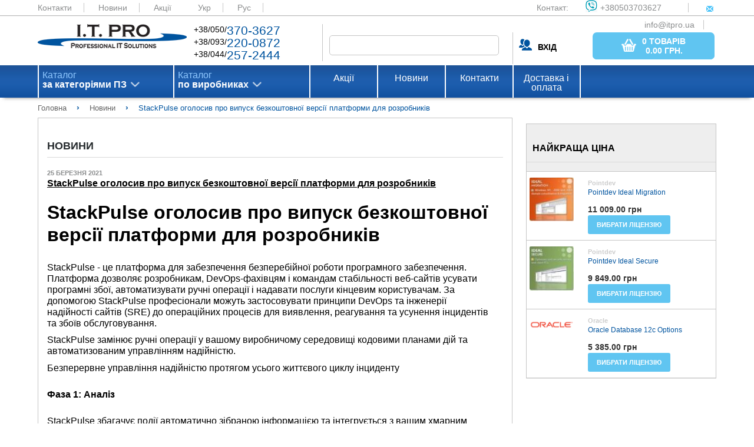

--- FILE ---
content_type: text/html; charset=UTF-8
request_url: https://itpro.ua/post/stackpulse_obyavil_o_vypuske_besplatnoi_versii_platformy_dlya_razrabotchikov/
body_size: 22002
content:
<!DOCTYPE html>
<html>
<head>
        <meta name="viewport" content="width=device-width, initial-scale=1.0"/>
    <meta http-equiv="Content-Type" content="text/html; charset=utf-8"/>

    <meta http-equiv="X-FRAME-OPTIONS" content="DENY" />
<meta name="description" content="StackPulse оголосив про випуск безкоштовної версії платформи для розробників" />
<link rel="amphtml" href="https://itpro.ua/amp/post/ua/stackpulse_obyavil_o_vypuske_besplatnoi_versii_platformy_dlya_razrabotchikov.amp.html" />
<link rel="stylesheet" type="text/css" href="/assets/c24deffc/css/struct.css" />
<link rel="stylesheet" type="text/css" href="/assets/c24deffc/css/style.css" />
<link rel="stylesheet" type="text/css" href="/assets/c24deffc/js/plugins/noUiSlider/jquery.nouislider.min.css" />
<link rel="stylesheet" type="text/css" href="/assets/c24deffc/extra/css/news.css" />
<script type="text/javascript" src="/assets/b6bec97b/jquery.min.js"></script>
<script type="text/javascript" src="/assets/c24deffc/js/lib.js"></script>
<script type="text/javascript" src="/assets/c24deffc/js/settings_general.js"></script>
<script type="text/javascript" src="/assets/c24deffc/js/settings.js"></script>
<script type="text/javascript" src="/assets/c24deffc/js/menu.js"></script>
<script type="text/javascript" src="/assets/c24deffc/js/tab_menu.js"></script>
<script type="text/javascript" src="/assets/c24deffc/js/plugins/jquery.cookie.js"></script>
<script type="text/javascript" src="/assets/c24deffc/js/plugins/noUiSlider/jquery.nouislider.all.min.js"></script>
<script type="text/javascript" src="/assets/c24deffc/js/plugins/noUiSlider/zepto.min.js"></script>
<script type="text/javascript" src="/assets/c24deffc/js/settings-order.js"></script>
<script type="text/javascript" src="/assets/b6bec97b/jquery.yiiactiveform.js"></script>
<script type="text/javascript" src="/assets/b6bec97b/jui/js/jquery-ui.min.js"></script>
<script type="text/javascript" src="/assets/dafe86e1/script/settings.js"></script>
<title>StackPulse оголосив про випуск безкоштовної версії платформи для розробників - ITPRO.UA</title>

    <script type="application/ld+json">
        {
            "@context": "https://schema.org",
            "@type": "WebSite",
            "url": "https://itpro.ua/",
            "potentialAction": {
                "@type": "SearchAction",
                "target": "https://itpro.ua/search/search/index/?SearchForm[alias]={search_term_string}",
                "query-input": "required name=search_term_string"
            }
        }
    </script>
</head>

<body>
<div class="wrapper-content">

    <div class="content">
        <header class="main">
            <div class="color_header_top">
                <div class="header-top">
                    <a href="/page/contacts/">Контакти</a>
                    <a href="/news/">Новини</a>
                    <a href="/actions/">Акції</a>

                    <a class="current" href="/post/stackpulse_obyavil_o_vypuske_besplatnoi_versii_platformy_dlya_razrabotchikov/">Укр</a> <a href="/ru/post/stackpulse_obyavil_o_vypuske_besplatnoi_versii_platformy_dlya_razrabotchikov/">Рус</a> 
                    <div class="contact_web">
                        <span>Контакт:</span>
                        <a href="viber://add?number=380503703627"><span class="viber_i">+380503703627</span></a>
                        <a href="mailto:info@itpro.ua"><span class="mail_i">info@itpro.ua</span></a>
                    </div>
                </div>
            </div>
            <div class="wrapper1">
                <div class="logo">
                    <a href="/"><img src="/themes/default/assets/img/logo.png" alt="logo"></a>
                </div>
                <div class="contact_phone">
                    <div class="contact_phone_decor">
                        +38/050/<span class="decor_blue">370-3627</span><br>
                        +38/093/<span class="decor_blue">220-0872</span><br>
                        +38/044/<span class="decor_blue">257-2444</span><br>
                    </div>
                </div>

                
<form enctype="multipart/form-data" class="form-horizontal" role="form" id="search" action="/search/" method="get">
<input class="search_field" onkeyup="lookup_search(this.value, $(&quot;.search-form_group-id&quot;).val());" autocomplete="off" name="SearchForm[alias]" id="SearchForm_alias" type="text" />    

<input width="16" height="16" type="image" src="/themes/default/assets/img/search_button.png" class="search_button">
<div class="search-results search-form_search-word"></div>

</form>
                <div class="sign_in">
                                            <div class="login"><a class="user-name"><b>ВХІД</b></a></div>
                    
                            <a href="/order/" class="base_btn basket_btn">
            <button class="base_btn basket_btn">
                <img src="/themes/default/assets/img/bsk_icon.png" class="basket_t">
                <span class="basket_i">
                    <span class="basket_total_count">0 товарів</span><br><b>
                    <span class="basket_total_sum">0.00</span>  грн.</b>
                </span>
            </button>
        </a>
        
                </div>
            </div>
                    </header>

        <nav id="nav_wrap" class="menu">
    <div class="wrapper2">
        <ul id="nav" class="menu_top">
                            <li class="menu_list first-level" id='first'>
                    <a class="arrow_menu_top" href="/category/software/">
                        Каталог<br>
                        <span class="menu_text_decor">
                            за категоріями ПЗ                        </span>
                    </a>
                    <ul class="submenu" id='first_list'>
                                                                            <li class="submenulist second-level"><a class="arrow_p" href="/category/antivirusi-bezopasnost/">Антивіруси. Безпека</a>                                <div>
                                    <ul class="submenu2 category-catalog"
                                        id='first_submenu_1'>
                                                                                                                                                                            <li class="submenulist1 tree-level submenu2-title"><a class="arrow_p" href="/category/antivirusi-bezopasnost/">Антивіруси. Безпека</a>                                                <div class="submenu3">
                                                                                                                                                                        <a class="box_prod"
                                                               href="/category/antivirusi-bezopasnost/?manufacturer=93">
                                                                                                                            </a>
                                                                                                                                                                                                                                <a class="box_prod"
                                                               href="/category/antivirusi-bezopasnost/?manufacturer=1483">
                                                                                                                            </a>
                                                                                                                                                                                                                                <a class="box_prod"
                                                               href="/category/antivirusi-bezopasnost/?manufacturer=1484">
                                                                                                                            </a>
                                                                                                                                                                                                                                <a class="box_prod"
                                                               href="/category/antivirusi-bezopasnost/?manufacturer=3222">
                                                                                                                            </a>
                                                                                                                                                                                                                                <a class="box_prod"
                                                               href="/category/antivirusi-bezopasnost/?manufacturer=3223">
                                                                                                                            </a>
                                                                                                                                                                                                                                <a class="box_prod"
                                                               href="/category/antivirusi-bezopasnost/?manufacturer=3224">
                                                                                                                            </a>
                                                                                                                                                                                                                                <a class="box_prod"
                                                               href="/category/antivirusi-bezopasnost/?manufacturer=3225">
                                                                                                                            </a>
                                                                                                                                                                                                                                <a class="box_prod"
                                                               href="/category/antivirusi-bezopasnost/?manufacturer=3226">
                                                                                                                            </a>
                                                                                                                                                                                                                                <a class="box_prod"
                                                               href="/category/antivirusi-bezopasnost/?manufacturer=3228">
                                                                                                                            </a>
                                                                                                                                                                                                                                <a class="box_prod"
                                                               href="/category/antivirusi-bezopasnost/?manufacturer=3229">
                                                                                                                            </a>
                                                                                                                                                                                                                                <a class="box_prod"
                                                               href="/category/antivirusi-bezopasnost/?manufacturer=3237">
                                                                                                                            </a>
                                                                                                                                                                                                                                <a class="box_prod"
                                                               href="/category/antivirusi-bezopasnost/?manufacturer=3264">
                                                                                                                            </a>
                                                                                                                                                                                                                                <a class="box_prod"
                                                               href="/category/antivirusi-bezopasnost/?manufacturer=3270">
                                                                                                                            </a>
                                                                                                                                                                                                                                <a class="box_prod"
                                                               href="/category/antivirusi-bezopasnost/?manufacturer=3369">
                                                                                                                            </a>
                                                                                                                                                                                                                                <a class="box_prod"
                                                               href="/category/antivirusi-bezopasnost/?manufacturer=3370">
                                                                                                                            </a>
                                                                                                                                                                                                                                <a class="box_prod"
                                                               href="/category/antivirusi-bezopasnost/?manufacturer=3385">
                                                                                                                            </a>
                                                                                                            
                                                    <div>
                                                        <a class="arrow_p arrow_l"
                                                           href="/category/antivirusi-bezopasnost/">Усі продукти</a>
                                                    </div>
                                                </div>
                                            </li>

                                                                                    <li class="submenulist1 tree-level "><a class="arrow_p" href="/category/antivirusi-organizatsii/">Антивіруси для організацій</a>                                                <div class="submenu3">
                                                                                                                                                                        <a class="box_prod"
                                                               href="/category/antivirusi-organizatsii/?manufacturer=1483">
                                                                                                                            </a>
                                                                                                                                                                                                                                <a class="box_prod"
                                                               href="/category/antivirusi-organizatsii/?manufacturer=1484">
                                                                                                                            </a>
                                                                                                                                                                                                                                <a class="box_prod"
                                                               href="/category/antivirusi-organizatsii/?manufacturer=3222">
                                                                                                                            </a>
                                                                                                                                                                                                                                <a class="box_prod"
                                                               href="/category/antivirusi-organizatsii/?manufacturer=3223">
                                                                                                                            </a>
                                                                                                                                                                                                                                <a class="box_prod"
                                                               href="/category/antivirusi-organizatsii/?manufacturer=3224">
                                                                                                                            </a>
                                                                                                                                                                                                                                <a class="box_prod"
                                                               href="/category/antivirusi-organizatsii/?manufacturer=3225">
                                                                                                                            </a>
                                                                                                                                                                                                                                <a class="box_prod"
                                                               href="/category/antivirusi-organizatsii/?manufacturer=3226">
                                                                                                                            </a>
                                                                                                                                                                                                                                <a class="box_prod"
                                                               href="/category/antivirusi-organizatsii/?manufacturer=3228">
                                                                                                                            </a>
                                                                                                                                                                                                                                <a class="box_prod"
                                                               href="/category/antivirusi-organizatsii/?manufacturer=3229">
                                                                                                                            </a>
                                                                                                                                                                                                                                <a class="box_prod"
                                                               href="/category/antivirusi-organizatsii/?manufacturer=3237">
                                                                                                                            </a>
                                                                                                                                                                                                                                <a class="box_prod"
                                                               href="/category/antivirusi-organizatsii/?manufacturer=3370">
                                                                                                                            </a>
                                                                                                                                                                                                                                <a class="box_prod"
                                                               href="/category/antivirusi-organizatsii/?manufacturer=3385">
                                                                                                                            </a>
                                                                                                            
                                                    <div>
                                                        <a class="arrow_p arrow_l"
                                                           href="/category/antivirusi-organizatsii/">Усі продукти</a>
                                                    </div>
                                                </div>
                                            </li>

                                                                                    <li class="submenulist1 tree-level "><a class="arrow_p" href="/category/bezopasnost-zaschita-informatsii/">Захист інформації</a>                                                <div class="submenu3">
                                                                                                                                                                        <a class="box_prod"
                                                               href="/category/bezopasnost-zaschita-informatsii/?manufacturer=1483">
                                                                                                                            </a>
                                                                                                                                                                                                                                <a class="box_prod"
                                                               href="/category/bezopasnost-zaschita-informatsii/?manufacturer=1484">
                                                                                                                            </a>
                                                                                                                                                                                                                                <a class="box_prod"
                                                               href="/category/bezopasnost-zaschita-informatsii/?manufacturer=3223">
                                                                                                                            </a>
                                                                                                                                                                                                                                <a class="box_prod"
                                                               href="/category/bezopasnost-zaschita-informatsii/?manufacturer=3226">
                                                                                                                            </a>
                                                                                                                                                                                                                                <a class="box_prod"
                                                               href="/category/bezopasnost-zaschita-informatsii/?manufacturer=3264">
                                                                                                                            </a>
                                                                                                                                                                                                                                <a class="box_prod"
                                                               href="/category/bezopasnost-zaschita-informatsii/?manufacturer=3385">
                                                                                                                            </a>
                                                                                                            
                                                    <div>
                                                        <a class="arrow_p arrow_l"
                                                           href="/category/bezopasnost-zaschita-informatsii/">Усі продукти</a>
                                                    </div>
                                                </div>
                                            </li>

                                                                                    <li class="submenulist1 tree-level "><a class="arrow_p" href="/category/kontrol-dostupa/">Контроль доступу</a>                                                <div class="submenu3">
                                                                                                                                                                        <a class="box_prod"
                                                               href="/category/kontrol-dostupa/?manufacturer=93">
                                                                                                                            </a>
                                                                                                                                                                                                                                <a class="box_prod"
                                                               href="/category/kontrol-dostupa/?manufacturer=1483">
                                                                                                                            </a>
                                                                                                                                                                                                                                <a class="box_prod"
                                                               href="/category/kontrol-dostupa/?manufacturer=1484">
                                                                                                                            </a>
                                                                                                                                                                                                                                <a class="box_prod"
                                                               href="/category/kontrol-dostupa/?manufacturer=3223">
                                                                                                                            </a>
                                                                                                                                                                                                                                <a class="box_prod"
                                                               href="/category/kontrol-dostupa/?manufacturer=3226">
                                                                                                                            </a>
                                                                                                                                                                                                                                <a class="box_prod"
                                                               href="/category/kontrol-dostupa/?manufacturer=3270">
                                                                                                                            </a>
                                                                                                            
                                                    <div>
                                                        <a class="arrow_p arrow_l"
                                                           href="/category/kontrol-dostupa/">Усі продукти</a>
                                                    </div>
                                                </div>
                                            </li>

                                                                                    <li class="submenulist1 tree-level "><a class="arrow_p" href="/category/kontrol-personala/">Контроль персоналу</a>                                                <div class="submenu3">
                                                                                                                                                                        <a class="box_prod"
                                                               href="/category/kontrol-personala/?manufacturer=1484">
                                                                                                                            </a>
                                                                                                                                                                                                                                <a class="box_prod"
                                                               href="/category/kontrol-personala/?manufacturer=3223">
                                                                                                                            </a>
                                                                                                                                                                                                                                <a class="box_prod"
                                                               href="/category/kontrol-personala/?manufacturer=3226">
                                                                                                                            </a>
                                                                                                            
                                                    <div>
                                                        <a class="arrow_p arrow_l"
                                                           href="/category/kontrol-personala/">Усі продукти</a>
                                                    </div>
                                                </div>
                                            </li>

                                                                                    <li class="submenulist1 tree-level "><a class="arrow_p" href="/category/ssl-sertifikati/">SSL сертифікати</a>                                                <div class="submenu3">
                                                                                                                                                                        <a class="box_prod"
                                                               href="/category/ssl-sertifikati/?manufacturer=1483">
                                                                                                                            </a>
                                                                                                                                                                                                                                <a class="box_prod"
                                                               href="/category/ssl-sertifikati/?manufacturer=1484">
                                                                                                                            </a>
                                                                                                            
                                                    <div>
                                                        <a class="arrow_p arrow_l"
                                                           href="/category/ssl-sertifikati/">Усі продукти</a>
                                                    </div>
                                                </div>
                                            </li>

                                                                                    <li class="submenulist1 tree-level "><a class="arrow_p" href="/category/antivirusi/">Антивіруси для дому</a>                                                <div class="submenu3">
                                                                                                                                                                        <a class="box_prod"
                                                               href="/category/antivirusi/?manufacturer=1483">
                                                                                                                            </a>
                                                                                                                                                                                                                                <a class="box_prod"
                                                               href="/category/antivirusi/?manufacturer=1484">
                                                                                                                            </a>
                                                                                                                                                                                                                                <a class="box_prod"
                                                               href="/category/antivirusi/?manufacturer=3222">
                                                                                                                            </a>
                                                                                                                                                                                                                                <a class="box_prod"
                                                               href="/category/antivirusi/?manufacturer=3223">
                                                                                                                            </a>
                                                                                                                                                                                                                                <a class="box_prod"
                                                               href="/category/antivirusi/?manufacturer=3224">
                                                                                                                            </a>
                                                                                                                                                                                                                                <a class="box_prod"
                                                               href="/category/antivirusi/?manufacturer=3225">
                                                                                                                            </a>
                                                                                                                                                                                                                                <a class="box_prod"
                                                               href="/category/antivirusi/?manufacturer=3226">
                                                                                                                            </a>
                                                                                                                                                                                                                                <a class="box_prod"
                                                               href="/category/antivirusi/?manufacturer=3228">
                                                                                                                            </a>
                                                                                                                                                                                                                                <a class="box_prod"
                                                               href="/category/antivirusi/?manufacturer=3229">
                                                                                                                            </a>
                                                                                                                                                                                                                                <a class="box_prod"
                                                               href="/category/antivirusi/?manufacturer=3237">
                                                                                                                            </a>
                                                                                                                                                                                                                                <a class="box_prod"
                                                               href="/category/antivirusi/?manufacturer=3369">
                                                                                                                            </a>
                                                                                                                                                                                                                                <a class="box_prod"
                                                               href="/category/antivirusi/?manufacturer=3370">
                                                                                                                            </a>
                                                                                                                                                                                                                                <a class="box_prod"
                                                               href="/category/antivirusi/?manufacturer=3385">
                                                                                                                            </a>
                                                                                                            
                                                    <div>
                                                        <a class="arrow_p arrow_l"
                                                           href="/category/antivirusi/">Усі продукти</a>
                                                    </div>
                                                </div>
                                            </li>

                                                                                    <li class="submenulist1 tree-level "><a class="arrow_p" href="/category/udalenie-informatsii/">Видалення інформації</a>                                                <div class="submenu3">
                                                                                                                                                                        <a class="box_prod"
                                                               href="/category/udalenie-informatsii/?manufacturer=1484">
                                                                                                                            </a>
                                                                                                                                                                                                                                <a class="box_prod"
                                                               href="/category/udalenie-informatsii/?manufacturer=3223">
                                                                                                                            </a>
                                                                                                                                                                                                                                <a class="box_prod"
                                                               href="/category/udalenie-informatsii/?manufacturer=3226">
                                                                                                                            </a>
                                                                                                            
                                                    <div>
                                                        <a class="arrow_p arrow_l"
                                                           href="/category/udalenie-informatsii/">Усі продукти</a>
                                                    </div>
                                                </div>
                                            </li>

                                                                                    <li class="submenulist1 tree-level "><a class="arrow_p" href="/category/drugie-programmi/">Інші програми</a>                                                <div class="submenu3">
                                                                                                                                                                        <a class="box_prod"
                                                               href="/category/drugie-programmi/?manufacturer=1484">
                                                                                                                            </a>
                                                                                                                                                                                                                                <a class="box_prod"
                                                               href="/category/drugie-programmi/?manufacturer=3223">
                                                                                                                            </a>
                                                                                                                                                                                                                                <a class="box_prod"
                                                               href="/category/drugie-programmi/?manufacturer=3226">
                                                                                                                            </a>
                                                                                                            
                                                    <div>
                                                        <a class="arrow_p arrow_l"
                                                           href="/category/drugie-programmi/">Усі продукти</a>
                                                    </div>
                                                </div>
                                            </li>

                                                                                    <li class="submenulist1 tree-level "><a class="arrow_p" href="/category/security-internet-i-set/">Інтернет та Мережа</a>                                                <div class="submenu3">
                                                                                                                                                                        <a class="box_prod"
                                                               href="/category/security-internet-i-set/?manufacturer=93">
                                                                                                                            </a>
                                                                                                                                                                                                                                <a class="box_prod"
                                                               href="/category/security-internet-i-set/?manufacturer=1484">
                                                                                                                            </a>
                                                                                                                                                                                                                                <a class="box_prod"
                                                               href="/category/security-internet-i-set/?manufacturer=3223">
                                                                                                                            </a>
                                                                                                                                                                                                                                <a class="box_prod"
                                                               href="/category/security-internet-i-set/?manufacturer=3226">
                                                                                                                            </a>
                                                                                                                                                                                                                                <a class="box_prod"
                                                               href="/category/security-internet-i-set/?manufacturer=3269">
                                                                                                                            </a>
                                                                                                                                                                                                                                <a class="box_prod"
                                                               href="/category/security-internet-i-set/?manufacturer=3270">
                                                                                                                            </a>
                                                                                                            
                                                    <div>
                                                        <a class="arrow_p arrow_l"
                                                           href="/category/security-internet-i-set/">Усі продукти</a>
                                                    </div>
                                                </div>
                                            </li>

                                                                                                                    </ul>
                                </div>
                            </li>
                                                    <li class="submenulist second-level"><a class="arrow_p" href="/category/buhgalteriya-sklad-kadry/">Бухгалтерія. Склад. Кадри</a>                                <div>
                                    <ul class="submenu2 category-catalog"
                                        id='first_submenu_1'>
                                                                                                                                                                            <li class="submenulist1 tree-level submenu2-title"><a class="arrow_p" href="/category/buhgalteriya-sklad-kadry/">Бухгалтерія. Склад. Кадри</a>                                                <div class="submenu3">
                                                    
                                                    <div>
                                                        <a class="arrow_p arrow_l"
                                                           href="/category/buhgalteriya-sklad-kadry/">Усі продукти</a>
                                                    </div>
                                                </div>
                                            </li>

                                                                                    <li class="submenulist1 tree-level "><a class="arrow_p" href="/category/skladskie-programmi/">Складські програми</a>                                                <div class="submenu3">
                                                    
                                                    <div>
                                                        <a class="arrow_p arrow_l"
                                                           href="/category/skladskie-programmi/">Усі продукти</a>
                                                    </div>
                                                </div>
                                            </li>

                                                                                    <li class="submenulist1 tree-level "><a class="arrow_p" href="/category/finansi/">Фінанси</a>                                                <div class="submenu3">
                                                    
                                                    <div>
                                                        <a class="arrow_p arrow_l"
                                                           href="/category/finansi/">Усі продукти</a>
                                                    </div>
                                                </div>
                                            </li>

                                                                                    <li class="submenulist1 tree-level "><a class="arrow_p" href="/category/buhgalteriya/">Бухгалтерія</a>                                                <div class="submenu3">
                                                    
                                                    <div>
                                                        <a class="arrow_p arrow_l"
                                                           href="/category/buhgalteriya/">Усі продукти</a>
                                                    </div>
                                                </div>
                                            </li>

                                                                                    <li class="submenulist1 tree-level "><a class="arrow_p" href="/category/torgovlya/">Торгівля</a>                                                <div class="submenu3">
                                                    
                                                    <div>
                                                        <a class="arrow_p arrow_l"
                                                           href="/category/torgovlya/">Усі продукти</a>
                                                    </div>
                                                </div>
                                            </li>

                                                                                    <li class="submenulist1 tree-level "><a class="arrow_p" href="/category/kadroviy-uchet/">Кадровий облік</a>                                                <div class="submenu3">
                                                    
                                                    <div>
                                                        <a class="arrow_p arrow_l"
                                                           href="/category/kadroviy-uchet/">Усі продукти</a>
                                                    </div>
                                                </div>
                                            </li>

                                                                                    <li class="submenulist1 tree-level "><a class="arrow_p" href="/category/raschet-zarplaty/">Розрахунок зарплати</a>                                                <div class="submenu3">
                                                    
                                                    <div>
                                                        <a class="arrow_p arrow_l"
                                                           href="/category/raschet-zarplaty/">Усі продукти</a>
                                                    </div>
                                                </div>
                                            </li>

                                                                                                                    </ul>
                                </div>
                            </li>
                                                    <li class="submenulist second-level"><a class="arrow_p" href="/category/grafika-i-dizayn/">Графіка та дизайн</a>                                <div>
                                    <ul class="submenu2 category-catalog"
                                        id='first_submenu_1'>
                                                                                                                                                                            <li class="submenulist1 tree-level submenu2-title"><a class="arrow_p" href="/category/grafika-i-dizayn/">Графіка та дизайн</a>                                                <div class="submenu3">
                                                                                                                                                                        <a class="box_prod"
                                                               href="/category/grafika-i-dizayn/?manufacturer=3274">
                                                                                                                            </a>
                                                                                                                                                                                                                                <a class="box_prod"
                                                               href="/category/grafika-i-dizayn/?manufacturer=3371">
                                                                                                                            </a>
                                                                                                                                                                                                                                <a class="box_prod"
                                                               href="/category/grafika-i-dizayn/?manufacturer=3372">
                                                                                                                            </a>
                                                                                                                                                                                                                                <a class="box_prod"
                                                               href="/category/grafika-i-dizayn/?manufacturer=3386">
                                                                                                                            </a>
                                                                                                            
                                                    <div>
                                                        <a class="arrow_p arrow_l"
                                                           href="/category/grafika-i-dizayn/">Усі продукти</a>
                                                    </div>
                                                </div>
                                            </li>

                                                                                    <li class="submenulist1 tree-level "><a class="arrow_p" href="/category/grafika-i-disayn-graficheskie-redaktori/">Графічні редактори</a>                                                <div class="submenu3">
                                                                                                                                                                        <a class="box_prod"
                                                               href="/category/grafika-i-disayn-graficheskie-redaktori/?manufacturer=3371">
                                                                                                                            </a>
                                                                                                                                                                                                                                <a class="box_prod"
                                                               href="/category/grafika-i-disayn-graficheskie-redaktori/?manufacturer=3372">
                                                                                                                            </a>
                                                                                                            
                                                    <div>
                                                        <a class="arrow_p arrow_l"
                                                           href="/category/grafika-i-disayn-graficheskie-redaktori/">Усі продукти</a>
                                                    </div>
                                                </div>
                                            </li>

                                                                                    <li class="submenulist1 tree-level "><a class="arrow_p" href="/category/tsifrovoe-foto/">Цифрове фото</a>                                                <div class="submenu3">
                                                                                                                                                                        <a class="box_prod"
                                                               href="/category/tsifrovoe-foto/?manufacturer=3371">
                                                                                                                            </a>
                                                                                                            
                                                    <div>
                                                        <a class="arrow_p arrow_l"
                                                           href="/category/tsifrovoe-foto/">Усі продукти</a>
                                                    </div>
                                                </div>
                                            </li>

                                                                                    <li class="submenulist1 tree-level "><a class="arrow_p" href="/category/3d-grafika/">3D графіка</a>                                                <div class="submenu3">
                                                                                                                                                                        <a class="box_prod"
                                                               href="/category/3d-grafika/?manufacturer=3372">
                                                                                                                            </a>
                                                                                                            
                                                    <div>
                                                        <a class="arrow_p arrow_l"
                                                           href="/category/3d-grafika/">Усі продукти</a>
                                                    </div>
                                                </div>
                                            </li>

                                                                                    <li class="submenulist1 tree-level "><a class="arrow_p" href="/category/izdatelskie-sistemi/">Видавничі системи</a>                                                <div class="submenu3">
                                                    
                                                    <div>
                                                        <a class="arrow_p arrow_l"
                                                           href="/category/izdatelskie-sistemi/">Усі продукти</a>
                                                    </div>
                                                </div>
                                            </li>

                                                                                    <li class="submenulist1 tree-level "><a class="arrow_p" href="/category/shabloni-i-kliparti/">Шаблони та кліпарти</a>                                                <div class="submenu3">
                                                    
                                                    <div>
                                                        <a class="arrow_p arrow_l"
                                                           href="/category/shabloni-i-kliparti/">Усі продукти</a>
                                                    </div>
                                                </div>
                                            </li>

                                                                                    <li class="submenulist1 tree-level "><a class="arrow_p" href="/category/programmi-prosmotra/">Програми перегляду</a>                                                <div class="submenu3">
                                                    
                                                    <div>
                                                        <a class="arrow_p arrow_l"
                                                           href="/category/programmi-prosmotra/">Усі продукти</a>
                                                    </div>
                                                </div>
                                            </li>

                                                                                    <li class="submenulist1 tree-level "><a class="arrow_p" href="/category/shemi-i-diagrammi/">Схеми та діаграми</a>                                                <div class="submenu3">
                                                    
                                                    <div>
                                                        <a class="arrow_p arrow_l"
                                                           href="/category/shemi-i-diagrammi/">Усі продукти</a>
                                                    </div>
                                                </div>
                                            </li>

                                                                                    <li class="submenulist1 tree-level "><a class="arrow_p" href="/category/interfeysi/">Веб дизайн</a>                                                <div class="submenu3">
                                                    
                                                    <div>
                                                        <a class="arrow_p arrow_l"
                                                           href="/category/interfeysi/">Усі продукти</a>
                                                    </div>
                                                </div>
                                            </li>

                                                                                    <li class="submenulist1 tree-level "><a class="arrow_p" href="/category/grafika-i-dizayn-drugie-utiliti/">Інші утиліти</a>                                                <div class="submenu3">
                                                                                                                                                                        <a class="box_prod"
                                                               href="/category/grafika-i-dizayn-drugie-utiliti/?manufacturer=3274">
                                                                                                                            </a>
                                                                                                                                                                                                                                <a class="box_prod"
                                                               href="/category/grafika-i-dizayn-drugie-utiliti/?manufacturer=3386">
                                                                                                                            </a>
                                                                                                            
                                                    <div>
                                                        <a class="arrow_p arrow_l"
                                                           href="/category/grafika-i-dizayn-drugie-utiliti/">Усі продукти</a>
                                                    </div>
                                                </div>
                                            </li>

                                                                                                                    </ul>
                                </div>
                            </li>
                                                    <li class="submenulist second-level"><a class="arrow_p" href="/category/distantsionnoe-obuchenie/">Дистанційне навчання</a>                                <div>
                                    <ul class="submenu2 category-catalog"
                                        id='first_submenu_1'>
                                                                                                                                                                            <li class="submenulist1 tree-level submenu2-title"><a class="arrow_p" href="/category/distantsionnoe-obuchenie/">Дистанційне навчання</a>                                                <div class="submenu3">
                                                    
                                                    <div>
                                                        <a class="arrow_p arrow_l"
                                                           href="/category/distantsionnoe-obuchenie/">Усі продукти</a>
                                                    </div>
                                                </div>
                                            </li>

                                                                                    <li class="submenulist1 tree-level "><a class="arrow_p" href="/category/edu-upravlenie-proektami/">Управління проектами</a>                                                <div class="submenu3">
                                                    
                                                    <div>
                                                        <a class="arrow_p arrow_l"
                                                           href="/category/edu-upravlenie-proektami/">Усі продукти</a>
                                                    </div>
                                                </div>
                                            </li>

                                                                                    <li class="submenulist1 tree-level "><a class="arrow_p" href="/category/edu-internet/">Інтернет</a>                                                <div class="submenu3">
                                                    
                                                    <div>
                                                        <a class="arrow_p arrow_l"
                                                           href="/category/edu-internet/">Усі продукти</a>
                                                    </div>
                                                </div>
                                            </li>

                                                                                                                    </ul>
                                </div>
                            </li>
                                                    <li class="submenulist second-level"><a class="arrow_p" href="/category/karti-navigatsiya-puteshestviya/">Карти, навігація, подорожі</a>                                <div>
                                    <ul class="submenu2 category-catalog"
                                        id='first_submenu_1'>
                                                                                                                                                                            <li class="submenulist1 tree-level submenu2-title"><a class="arrow_p" href="/category/karti-navigatsiya-puteshestviya/">Карти, навігація, подорожі</a>                                                <div class="submenu3">
                                                                                                                                                                        <a class="box_prod"
                                                               href="/category/karti-navigatsiya-puteshestviya/?manufacturer=3236">
                                                                                                                            </a>
                                                                                                                                                                                                                                <a class="box_prod"
                                                               href="/category/karti-navigatsiya-puteshestviya/?manufacturer=3374">
                                                                                                                            </a>
                                                                                                            
                                                    <div>
                                                        <a class="arrow_p arrow_l"
                                                           href="/category/karti-navigatsiya-puteshestviya/">Усі продукти</a>
                                                    </div>
                                                </div>
                                            </li>

                                                                                    <li class="submenulist1 tree-level "><a class="arrow_p" href="/category/karti/">Карти та сервіси</a>                                                <div class="submenu3">
                                                                                                                                                                        <a class="box_prod"
                                                               href="/category/karti/?manufacturer=3236">
                                                                                                                            </a>
                                                                                                                                                                                                                                <a class="box_prod"
                                                               href="/category/karti/?manufacturer=3374">
                                                                                                                            </a>
                                                                                                            
                                                    <div>
                                                        <a class="arrow_p arrow_l"
                                                           href="/category/karti/">Усі продукти</a>
                                                    </div>
                                                </div>
                                            </li>

                                                                                    <li class="submenulist1 tree-level "><a class="arrow_p" href="/category/redaktori-kart/">Редактори карт</a>                                                <div class="submenu3">
                                                    
                                                    <div>
                                                        <a class="arrow_p arrow_l"
                                                           href="/category/redaktori-kart/">Усі продукти</a>
                                                    </div>
                                                </div>
                                            </li>

                                                                                    <li class="submenulist1 tree-level "><a class="arrow_p" href="/category/gps-trekeri/">GPS трекери</a>                                                <div class="submenu3">
                                                    
                                                    <div>
                                                        <a class="arrow_p arrow_l"
                                                           href="/category/gps-trekeri/">Усі продукти</a>
                                                    </div>
                                                </div>
                                            </li>

                                                                                                                    </ul>
                                </div>
                            </li>
                                                    <li class="submenulist second-level"><a class="arrow_p" href="/category/delovie-programmi/">Керування бізнесом, CRM/ERP</a>                                <div>
                                    <ul class="submenu2 category-catalog"
                                        id='first_submenu_1'>
                                                                                                                                                                            <li class="submenulist1 tree-level submenu2-title"><a class="arrow_p" href="/category/delovie-programmi/">Керування бізнесом, CRM/ERP</a>                                                <div class="submenu3">
                                                                                                                                                                        <a class="box_prod"
                                                               href="/category/delovie-programmi/?manufacturer=93">
                                                                                                                            </a>
                                                                                                                                                                                                                                <a class="box_prod"
                                                               href="/category/delovie-programmi/?manufacturer=3238">
                                                                                                                            </a>
                                                                                                                                                                                                                                <a class="box_prod"
                                                               href="/category/delovie-programmi/?manufacturer=3264">
                                                                                                                            </a>
                                                                                                                                                                                                                                <a class="box_prod"
                                                               href="/category/delovie-programmi/?manufacturer=3265">
                                                                                                                            </a>
                                                                                                                                                                                                                                <a class="box_prod"
                                                               href="/category/delovie-programmi/?manufacturer=3374">
                                                                                                                            </a>
                                                                                                                                                                                                                                <a class="box_prod"
                                                               href="/category/delovie-programmi/?manufacturer=3388">
                                                                                                                            </a>
                                                                                                            
                                                    <div>
                                                        <a class="arrow_p arrow_l"
                                                           href="/category/delovie-programmi/">Усі продукти</a>
                                                    </div>
                                                </div>
                                            </li>

                                                                                    <li class="submenulist1 tree-level "><a class="arrow_p" href="/category/rabota-s-dokumentami/">Робота з документами</a>                                                <div class="submenu3">
                                                                                                                                                                        <a class="box_prod"
                                                               href="/category/rabota-s-dokumentami/?manufacturer=93">
                                                                                                                            </a>
                                                                                                                                                                                                                                <a class="box_prod"
                                                               href="/category/rabota-s-dokumentami/?manufacturer=3238">
                                                                                                                            </a>
                                                                                                                                                                                                                                <a class="box_prod"
                                                               href="/category/rabota-s-dokumentami/?manufacturer=3374">
                                                                                                                            </a>
                                                                                                            
                                                    <div>
                                                        <a class="arrow_p arrow_l"
                                                           href="/category/rabota-s-dokumentami/">Усі продукти</a>
                                                    </div>
                                                </div>
                                            </li>

                                                                                    <li class="submenulist1 tree-level "><a class="arrow_p" href="/category/vedenie-del/">Ведення справ</a>                                                <div class="submenu3">
                                                                                                                                                                        <a class="box_prod"
                                                               href="/category/vedenie-del/?manufacturer=93">
                                                                                                                            </a>
                                                                                                            
                                                    <div>
                                                        <a class="arrow_p arrow_l"
                                                           href="/category/vedenie-del/">Усі продукти</a>
                                                    </div>
                                                </div>
                                            </li>

                                                                                    <li class="submenulist1 tree-level "><a class="arrow_p" href="/category/sistemi-avtomatizatsii/">Системи автоматизації</a>                                                <div class="submenu3">
                                                                                                                                                                        <a class="box_prod"
                                                               href="/category/sistemi-avtomatizatsii/?manufacturer=3374">
                                                                                                                            </a>
                                                                                                            
                                                    <div>
                                                        <a class="arrow_p arrow_l"
                                                           href="/category/sistemi-avtomatizatsii/">Усі продукти</a>
                                                    </div>
                                                </div>
                                            </li>

                                                                                    <li class="submenulist1 tree-level "><a class="arrow_p" href="/category/upravlenie-biznesom/">Керування бізнесом</a>                                                <div class="submenu3">
                                                                                                                                                                        <a class="box_prod"
                                                               href="/category/upravlenie-biznesom/?manufacturer=93">
                                                                                                                            </a>
                                                                                                                                                                                                                                <a class="box_prod"
                                                               href="/category/upravlenie-biznesom/?manufacturer=3265">
                                                                                                                            </a>
                                                                                                                                                                                                                                <a class="box_prod"
                                                               href="/category/upravlenie-biznesom/?manufacturer=3374">
                                                                                                                            </a>
                                                                                                                                                                                                                                <a class="box_prod"
                                                               href="/category/upravlenie-biznesom/?manufacturer=3388">
                                                                                                                            </a>
                                                                                                            
                                                    <div>
                                                        <a class="arrow_p arrow_l"
                                                           href="/category/upravlenie-biznesom/">Усі продукти</a>
                                                    </div>
                                                </div>
                                            </li>

                                                                                    <li class="submenulist1 tree-level "><a class="arrow_p" href="/category/crm-erp-sistemi/">CRM/ERP-системи</a>                                                <div class="submenu3">
                                                                                                                                                                        <a class="box_prod"
                                                               href="/category/crm-erp-sistemi/?manufacturer=93">
                                                                                                                            </a>
                                                                                                                                                                                                                                <a class="box_prod"
                                                               href="/category/crm-erp-sistemi/?manufacturer=3264">
                                                                                                                            </a>
                                                                                                            
                                                    <div>
                                                        <a class="arrow_p arrow_l"
                                                           href="/category/crm-erp-sistemi/">Усі продукти</a>
                                                    </div>
                                                </div>
                                            </li>

                                                                                    <li class="submenulist1 tree-level "><a class="arrow_p" href="/category/biznes-plan/">Бізнес план</a>                                                <div class="submenu3">
                                                    
                                                    <div>
                                                        <a class="arrow_p arrow_l"
                                                           href="/category/biznes-plan/">Усі продукти</a>
                                                    </div>
                                                </div>
                                            </li>

                                                                                    <li class="submenulist1 tree-level "><a class="arrow_p" href="/category/organayzeri/">Організатори</a>                                                <div class="submenu3">
                                                    
                                                    <div>
                                                        <a class="arrow_p arrow_l"
                                                           href="/category/organayzeri/">Усі продукти</a>
                                                    </div>
                                                </div>
                                            </li>

                                                                                    <li class="submenulist1 tree-level "><a class="arrow_p" href="/category/uchet-kompyuterov/">Облік комп'ютерів</a>                                                <div class="submenu3">
                                                                                                                                                                        <a class="box_prod"
                                                               href="/category/uchet-kompyuterov/?manufacturer=93">
                                                                                                                            </a>
                                                                                                                                                                                                                                <a class="box_prod"
                                                               href="/category/uchet-kompyuterov/?manufacturer=3264">
                                                                                                                            </a>
                                                                                                            
                                                    <div>
                                                        <a class="arrow_p arrow_l"
                                                           href="/category/uchet-kompyuterov/">Усі продукти</a>
                                                    </div>
                                                </div>
                                            </li>

                                                                                                                    </ul>
                                </div>
                            </li>
                                                    <li class="submenulist second-level"><a class="arrow_p" href="/category/internet-i-set/">Мережа та інтернет</a>                                <div>
                                    <ul class="submenu2 category-catalog"
                                        id='first_submenu_1'>
                                                                                                                                                                            <li class="submenulist1 tree-level submenu2-title"><a class="arrow_p" href="/category/internet-i-set/">Мережа та інтернет</a>                                                <div class="submenu3">
                                                                                                                                                                        <a class="box_prod"
                                                               href="/category/internet-i-set/?manufacturer=93">
                                                                                                                            </a>
                                                                                                                                                                                                                                <a class="box_prod"
                                                               href="/category/internet-i-set/?manufacturer=3239">
                                                                                                                            </a>
                                                                                                                                                                                                                                <a class="box_prod"
                                                               href="/category/internet-i-set/?manufacturer=3241">
                                                                                                                            </a>
                                                                                                                                                                                                                                <a class="box_prod"
                                                               href="/category/internet-i-set/?manufacturer=3264">
                                                                                                                            </a>
                                                                                                                                                                                                                                <a class="box_prod"
                                                               href="/category/internet-i-set/?manufacturer=3270">
                                                                                                                            </a>
                                                                                                                                                                                                                                <a class="box_prod"
                                                               href="/category/internet-i-set/?manufacturer=3273">
                                                                                                                            </a>
                                                                                                                                                                                                                                <a class="box_prod"
                                                               href="/category/internet-i-set/?manufacturer=3274">
                                                                                                                            </a>
                                                                                                                                                                                                                                <a class="box_prod"
                                                               href="/category/internet-i-set/?manufacturer=3387">
                                                                                                                            </a>
                                                                                                                                                                                                                                <a class="box_prod"
                                                               href="/category/internet-i-set/?manufacturer=3388">
                                                                                                                            </a>
                                                                                                            
                                                    <div>
                                                        <a class="arrow_p arrow_l"
                                                           href="/category/internet-i-set/">Усі продукти</a>
                                                    </div>
                                                </div>
                                            </li>

                                                                                    <li class="submenulist1 tree-level "><a class="arrow_p" href="/category/programmi-dlya-seti/">Мережеві утиліти</a>                                                <div class="submenu3">
                                                                                                                                                                        <a class="box_prod"
                                                               href="/category/programmi-dlya-seti/?manufacturer=3239">
                                                                                                                            </a>
                                                                                                                                                                                                                                <a class="box_prod"
                                                               href="/category/programmi-dlya-seti/?manufacturer=3241">
                                                                                                                            </a>
                                                                                                                                                                                                                                <a class="box_prod"
                                                               href="/category/programmi-dlya-seti/?manufacturer=3264">
                                                                                                                            </a>
                                                                                                                                                                                                                                <a class="box_prod"
                                                               href="/category/programmi-dlya-seti/?manufacturer=3270">
                                                                                                                            </a>
                                                                                                                                                                                                                                <a class="box_prod"
                                                               href="/category/programmi-dlya-seti/?manufacturer=3273">
                                                                                                                            </a>
                                                                                                                                                                                                                                <a class="box_prod"
                                                               href="/category/programmi-dlya-seti/?manufacturer=3274">
                                                                                                                            </a>
                                                                                                                                                                                                                                <a class="box_prod"
                                                               href="/category/programmi-dlya-seti/?manufacturer=3387">
                                                                                                                            </a>
                                                                                                            
                                                    <div>
                                                        <a class="arrow_p arrow_l"
                                                           href="/category/programmi-dlya-seti/">Усі продукти</a>
                                                    </div>
                                                </div>
                                            </li>

                                                                                    <li class="submenulist1 tree-level "><a class="arrow_p" href="/category/cms/">Створення сайтів</a>                                                <div class="submenu3">
                                                    
                                                    <div>
                                                        <a class="arrow_p arrow_l"
                                                           href="/category/cms/">Усі продукти</a>
                                                    </div>
                                                </div>
                                            </li>

                                                                                    <li class="submenulist1 tree-level "><a class="arrow_p" href="/category/pochtovie-programmi/">Поштові клієнти</a>                                                <div class="submenu3">
                                                                                                                                                                        <a class="box_prod"
                                                               href="/category/pochtovie-programmi/?manufacturer=93">
                                                                                                                            </a>
                                                                                                            
                                                    <div>
                                                        <a class="arrow_p arrow_l"
                                                           href="/category/pochtovie-programmi/">Усі продукти</a>
                                                    </div>
                                                </div>
                                            </li>

                                                                                    <li class="submenulist1 tree-level "><a class="arrow_p" href="/category/pochtovie-utiliti/">Поштові утиліти</a>                                                <div class="submenu3">
                                                    
                                                    <div>
                                                        <a class="arrow_p arrow_l"
                                                           href="/category/pochtovie-utiliti/">Усі продукти</a>
                                                    </div>
                                                </div>
                                            </li>

                                                                                    <li class="submenulist1 tree-level "><a class="arrow_p" href="/category/brauzeri-i-utiliti/">Браузери та утиліти</a>                                                <div class="submenu3">
                                                                                                                                                                        <a class="box_prod"
                                                               href="/category/brauzeri-i-utiliti/?manufacturer=93">
                                                                                                                            </a>
                                                                                                            
                                                    <div>
                                                        <a class="arrow_p arrow_l"
                                                           href="/category/brauzeri-i-utiliti/">Усі продукти</a>
                                                    </div>
                                                </div>
                                            </li>

                                                                                    <li class="submenulist1 tree-level "><a class="arrow_p" href="/category/www-utiliti/">WWW-утиліти</a>                                                <div class="submenu3">
                                                                                                                                                                        <a class="box_prod"
                                                               href="/category/www-utiliti/?manufacturer=3264">
                                                                                                                            </a>
                                                                                                            
                                                    <div>
                                                        <a class="arrow_p arrow_l"
                                                           href="/category/www-utiliti/">Усі продукти</a>
                                                    </div>
                                                </div>
                                            </li>

                                                                                    <li class="submenulist1 tree-level "><a class="arrow_p" href="/category/svyaz/">Зв'язок</a>                                                <div class="submenu3">
                                                    
                                                    <div>
                                                        <a class="arrow_p arrow_l"
                                                           href="/category/svyaz/">Усі продукти</a>
                                                    </div>
                                                </div>
                                            </li>

                                                                                    <li class="submenulist1 tree-level "><a class="arrow_p" href="/category/poisk/">Пошук</a>                                                <div class="submenu3">
                                                    
                                                    <div>
                                                        <a class="arrow_p arrow_l"
                                                           href="/category/poisk/">Усі продукти</a>
                                                    </div>
                                                </div>
                                            </li>

                                                                                    <li class="submenulist1 tree-level "><a class="arrow_p" href="/category/mobilnaya-svyaz/">мобільний зв'язок</a>                                                <div class="submenu3">
                                                    
                                                    <div>
                                                        <a class="arrow_p arrow_l"
                                                           href="/category/mobilnaya-svyaz/">Усі продукти</a>
                                                    </div>
                                                </div>
                                            </li>

                                                                                    <li class="submenulist1 tree-level "><a class="arrow_p" href="/category/e-mail-rassilka/">E-mail розсилка</a>                                                <div class="submenu3">
                                                                                                                                                                        <a class="box_prod"
                                                               href="/category/e-mail-rassilka/?manufacturer=93">
                                                                                                                            </a>
                                                                                                            
                                                    <div>
                                                        <a class="arrow_p arrow_l"
                                                           href="/category/e-mail-rassilka/">Усі продукти</a>
                                                    </div>
                                                </div>
                                            </li>

                                                                                    <li class="submenulist1 tree-level "><a class="arrow_p" href="/category/download-menedjeri/">Download-менеджери</a>                                                <div class="submenu3">
                                                    
                                                    <div>
                                                        <a class="arrow_p arrow_l"
                                                           href="/category/download-menedjeri/">Усі продукти</a>
                                                    </div>
                                                </div>
                                            </li>

                                                                                    <li class="submenulist1 tree-level "><a class="arrow_p" href="/category/obschenie/">Онлайн-спілкування</a>                                                <div class="submenu3">
                                                                                                                                                                        <a class="box_prod"
                                                               href="/category/obschenie/?manufacturer=3388">
                                                                                                                            </a>
                                                                                                            
                                                    <div>
                                                        <a class="arrow_p arrow_l"
                                                           href="/category/obschenie/">Усі продукти</a>
                                                    </div>
                                                </div>
                                            </li>

                                                                                    <li class="submenulist1 tree-level "><a class="arrow_p" href="/category/ip-telefoniya/">IP-телефонія</a>                                                <div class="submenu3">
                                                    
                                                    <div>
                                                        <a class="arrow_p arrow_l"
                                                           href="/category/ip-telefoniya/">Усі продукти</a>
                                                    </div>
                                                </div>
                                            </li>

                                                                                    <li class="submenulist1 tree-level "><a class="arrow_p" href="/category/videonabludenie/">Відеоспостереження</a>                                                <div class="submenu3">
                                                    
                                                    <div>
                                                        <a class="arrow_p arrow_l"
                                                           href="/category/videonabludenie/">Усі продукти</a>
                                                    </div>
                                                </div>
                                            </li>

                                                                                    <li class="submenulist1 tree-level "><a class="arrow_p" href="/category/raskrutka-i-reklama/">SEO, інтернет-маркетинг</a>                                                <div class="submenu3">
                                                    
                                                    <div>
                                                        <a class="arrow_p arrow_l"
                                                           href="/category/raskrutka-i-reklama/">Усі продукти</a>
                                                    </div>
                                                </div>
                                            </li>

                                                                                    <li class="submenulist1 tree-level "><a class="arrow_p" href="/category/html-redaktori/">HTML-редактори</a>                                                <div class="submenu3">
                                                    
                                                    <div>
                                                        <a class="arrow_p arrow_l"
                                                           href="/category/html-redaktori/">Усі продукти</a>
                                                    </div>
                                                </div>
                                            </li>

                                                                                    <li class="submenulist1 tree-level "><a class="arrow_p" href="/category/roditelskiy-kontrol/">Батьківський контроль</a>                                                <div class="submenu3">
                                                    
                                                    <div>
                                                        <a class="arrow_p arrow_l"
                                                           href="/category/roditelskiy-kontrol/">Усі продукти</a>
                                                    </div>
                                                </div>
                                            </li>

                                                                                    <li class="submenulist1 tree-level "><a class="arrow_p" href="/category/internet-i-set-drugie-utiliti/">Інші програми</a>                                                <div class="submenu3">
                                                    
                                                    <div>
                                                        <a class="arrow_p arrow_l"
                                                           href="/category/internet-i-set-drugie-utiliti/">Усі продукти</a>
                                                    </div>
                                                </div>
                                            </li>

                                                                                                                    </ul>
                                </div>
                            </li>
                                                    <li class="submenulist second-level"><a class="arrow_p" href="/category/multimedia/">Мультимедія</a>                                <div>
                                    <ul class="submenu2 category-catalog"
                                        id='first_submenu_1'>
                                                                                                                                                                            <li class="submenulist1 tree-level submenu2-title"><a class="arrow_p" href="/category/multimedia/">Мультимедія</a>                                                <div class="submenu3">
                                                                                                                                                                        <a class="box_prod"
                                                               href="/category/multimedia/?manufacturer=3274">
                                                                                                                            </a>
                                                                                                                                                                                                                                <a class="box_prod"
                                                               href="/category/multimedia/?manufacturer=3371">
                                                                                                                            </a>
                                                                                                                                                                                                                                <a class="box_prod"
                                                               href="/category/multimedia/?manufacturer=3377">
                                                                                                                            </a>
                                                                                                            
                                                    <div>
                                                        <a class="arrow_p arrow_l"
                                                           href="/category/multimedia/">Усі продукти</a>
                                                    </div>
                                                </div>
                                            </li>

                                                                                    <li class="submenulist1 tree-level "><a class="arrow_p" href="/category/videoredaktori/">Відеоредактори</a>                                                <div class="submenu3">
                                                                                                                                                                        <a class="box_prod"
                                                               href="/category/videoredaktori/?manufacturer=3274">
                                                                                                                            </a>
                                                                                                                                                                                                                                <a class="box_prod"
                                                               href="/category/videoredaktori/?manufacturer=3371">
                                                                                                                            </a>
                                                                                                                                                                                                                                <a class="box_prod"
                                                               href="/category/videoredaktori/?manufacturer=3377">
                                                                                                                            </a>
                                                                                                            
                                                    <div>
                                                        <a class="arrow_p arrow_l"
                                                           href="/category/videoredaktori/">Усі продукти</a>
                                                    </div>
                                                </div>
                                            </li>

                                                                                    <li class="submenulist1 tree-level "><a class="arrow_p" href="/category/konverteri-i-kodirovschiki/">Конвертери та кодувальники</a>                                                <div class="submenu3">
                                                                                                                                                                        <a class="box_prod"
                                                               href="/category/konverteri-i-kodirovschiki/?manufacturer=3371">
                                                                                                                            </a>
                                                                                                            
                                                    <div>
                                                        <a class="arrow_p arrow_l"
                                                           href="/category/konverteri-i-kodirovschiki/">Усі продукти</a>
                                                    </div>
                                                </div>
                                            </li>

                                                                                    <li class="submenulist1 tree-level "><a class="arrow_p" href="/category/audioredaktori/">Аудіоредактори</a>                                                <div class="submenu3">
                                                    
                                                    <div>
                                                        <a class="arrow_p arrow_l"
                                                           href="/category/audioredaktori/">Усі продукти</a>
                                                    </div>
                                                </div>
                                            </li>

                                                                                    <li class="submenulist1 tree-level "><a class="arrow_p" href="/category/zapis-cd-i-dvd/">Запис CD та DVD</a>                                                <div class="submenu3">
                                                    
                                                    <div>
                                                        <a class="arrow_p arrow_l"
                                                           href="/category/zapis-cd-i-dvd/">Усі продукти</a>
                                                    </div>
                                                </div>
                                            </li>

                                                                                    <li class="submenulist1 tree-level "><a class="arrow_p" href="/category/pleyeri/">Плеєри</a>                                                <div class="submenu3">
                                                    
                                                    <div>
                                                        <a class="arrow_p arrow_l"
                                                           href="/category/pleyeri/">Усі продукти</a>
                                                    </div>
                                                </div>
                                            </li>

                                                                                    <li class="submenulist1 tree-level "><a class="arrow_p" href="/category/utiliti/">Утиліти</a>                                                <div class="submenu3">
                                                    
                                                    <div>
                                                        <a class="arrow_p arrow_l"
                                                           href="/category/utiliti/">Усі продукти</a>
                                                    </div>
                                                </div>
                                            </li>

                                                                                                                    </ul>
                                </div>
                            </li>
                                                    <li class="submenulist second-level"><a class="arrow_p" href="/category/operating-systems/">Операційні системи</a>                                <div>
                                    <ul class="submenu2 category-catalog"
                                        id='first_submenu_1'>
                                                                                                                                                                            <li class="submenulist1 tree-level submenu2-title"><a class="arrow_p" href="/category/operating-systems/">Операційні системи</a>                                                <div class="submenu3">
                                                                                                                                                                        <a class="box_prod"
                                                               href="/category/operating-systems/?manufacturer=93">
                                                                                                                            </a>
                                                                                                            
                                                    <div>
                                                        <a class="arrow_p arrow_l"
                                                           href="/category/operating-systems/">Усі продукти</a>
                                                    </div>
                                                </div>
                                            </li>

                                                                                    <li class="submenulist1 tree-level "><a class="arrow_p" href="/category/os-windows/">ОС Windows</a>                                                <div class="submenu3">
                                                                                                                                                                        <a class="box_prod"
                                                               href="/category/os-windows/?manufacturer=93">
                                                                                                                            </a>
                                                                                                            
                                                    <div>
                                                        <a class="arrow_p arrow_l"
                                                           href="/category/os-windows/">Усі продукти</a>
                                                    </div>
                                                </div>
                                            </li>

                                                                                    <li class="submenulist1 tree-level "><a class="arrow_p" href="/category/os-linux-unix/">ОС Linux & Unix</a>                                                <div class="submenu3">
                                                    
                                                    <div>
                                                        <a class="arrow_p arrow_l"
                                                           href="/category/os-linux-unix/">Усі продукти</a>
                                                    </div>
                                                </div>
                                            </li>

                                                                                                                    </ul>
                                </div>
                            </li>
                                                    <li class="submenulist second-level"><a class="arrow_p" href="/category/obrazovanie-i-nauka/">Освіта та наука</a>                                <div>
                                    <ul class="submenu2 category-catalog"
                                        id='first_submenu_1'>
                                                                                                                                                                            <li class="submenulist1 tree-level submenu2-title"><a class="arrow_p" href="/category/obrazovanie-i-nauka/">Освіта та наука</a>                                                <div class="submenu3">
                                                    
                                                    <div>
                                                        <a class="arrow_p arrow_l"
                                                           href="/category/obrazovanie-i-nauka/">Усі продукти</a>
                                                    </div>
                                                </div>
                                            </li>

                                                                                    <li class="submenulist1 tree-level "><a class="arrow_p" href="/category/reshenie-zadach/">Розв'язання задач</a>                                                <div class="submenu3">
                                                    
                                                    <div>
                                                        <a class="arrow_p arrow_l"
                                                           href="/category/reshenie-zadach/">Усі продукти</a>
                                                    </div>
                                                </div>
                                            </li>

                                                                                    <li class="submenulist1 tree-level "><a class="arrow_p" href="/category/nauchnie-rascheti/">Наукові розрахунки</a>                                                <div class="submenu3">
                                                    
                                                    <div>
                                                        <a class="arrow_p arrow_l"
                                                           href="/category/nauchnie-rascheti/">Усі продукти</a>
                                                    </div>
                                                </div>
                                            </li>

                                                                                    <li class="submenulist1 tree-level "><a class="arrow_p" href="/category/obuchayuschie-programmi/">Навчальні програми</a>                                                <div class="submenu3">
                                                    
                                                    <div>
                                                        <a class="arrow_p arrow_l"
                                                           href="/category/obuchayuschie-programmi/">Усі продукти</a>
                                                    </div>
                                                </div>
                                            </li>

                                                                                    <li class="submenulist1 tree-level "><a class="arrow_p" href="/category/obrazovanie-i-nauka-spravochniki/">Навчальні довідники</a>                                                <div class="submenu3">
                                                    
                                                    <div>
                                                        <a class="arrow_p arrow_l"
                                                           href="/category/obrazovanie-i-nauka-spravochniki/">Усі продукти</a>
                                                    </div>
                                                </div>
                                            </li>

                                                                                    <li class="submenulist1 tree-level "><a class="arrow_p" href="/category/izuchenie-yazikov/">Вивчення мов</a>                                                <div class="submenu3">
                                                    
                                                    <div>
                                                        <a class="arrow_p arrow_l"
                                                           href="/category/izuchenie-yazikov/">Усі продукти</a>
                                                    </div>
                                                </div>
                                            </li>

                                                                                    <li class="submenulist1 tree-level "><a class="arrow_p" href="/category/programmi-dlya-vuzov/">Програми для ВНЗ</a>                                                <div class="submenu3">
                                                    
                                                    <div>
                                                        <a class="arrow_p arrow_l"
                                                           href="/category/programmi-dlya-vuzov/">Усі продукти</a>
                                                    </div>
                                                </div>
                                            </li>

                                                                                    <li class="submenulist1 tree-level "><a class="arrow_p" href="/category/biznes-obrazovanie/">Бізнес-освіта</a>                                                <div class="submenu3">
                                                    
                                                    <div>
                                                        <a class="arrow_p arrow_l"
                                                           href="/category/biznes-obrazovanie/">Усі продукти</a>
                                                    </div>
                                                </div>
                                            </li>

                                                                                    <li class="submenulist1 tree-level "><a class="arrow_p" href="/category/raspisanie-zanyatiy/">Розклад занять</a>                                                <div class="submenu3">
                                                    
                                                    <div>
                                                        <a class="arrow_p arrow_l"
                                                           href="/category/raspisanie-zanyatiy/">Усі продукти</a>
                                                    </div>
                                                </div>
                                            </li>

                                                                                    <li class="submenulist1 tree-level "><a class="arrow_p" href="/category/obrazovanie-i-nauka-testi/">Тести</a>                                                <div class="submenu3">
                                                    
                                                    <div>
                                                        <a class="arrow_p arrow_l"
                                                           href="/category/obrazovanie-i-nauka-testi/">Усі продукти</a>
                                                    </div>
                                                </div>
                                            </li>

                                                                                    <li class="submenulist1 tree-level "><a class="arrow_p" href="/category/prochie-programmi/">Інші програми</a>                                                <div class="submenu3">
                                                    
                                                    <div>
                                                        <a class="arrow_p arrow_l"
                                                           href="/category/prochie-programmi/">Усі продукти</a>
                                                    </div>
                                                </div>
                                            </li>

                                                                                    <li class="submenulist1 tree-level "><a class="arrow_p" href="/category/meditsina/">Медицина</a>                                                <div class="submenu3">
                                                    
                                                    <div>
                                                        <a class="arrow_p arrow_l"
                                                           href="/category/meditsina/">Усі продукти</a>
                                                    </div>
                                                </div>
                                            </li>

                                                                                                                    </ul>
                                </div>
                            </li>
                                                    <li class="submenulist second-level"><a class="arrow_p" href="/category/ofisnie-programmi/">Офісні програми</a>                                <div>
                                    <ul class="submenu2 category-catalog"
                                        id='first_submenu_1'>
                                                                                                                                                                            <li class="submenulist1 tree-level submenu2-title"><a class="arrow_p" href="/category/ofisnie-programmi/">Офісні програми</a>                                                <div class="submenu3">
                                                                                                                                                                        <a class="box_prod"
                                                               href="/category/ofisnie-programmi/?manufacturer=93">
                                                                                                                            </a>
                                                                                                                                                                                                                                <a class="box_prod"
                                                               href="/category/ofisnie-programmi/?manufacturer=3238">
                                                                                                                            </a>
                                                                                                                                                                                                                                <a class="box_prod"
                                                               href="/category/ofisnie-programmi/?manufacturer=3386">
                                                                                                                            </a>
                                                                                                            
                                                    <div>
                                                        <a class="arrow_p arrow_l"
                                                           href="/category/ofisnie-programmi/">Усі продукти</a>
                                                    </div>
                                                </div>
                                            </li>

                                                                                    <li class="submenulist1 tree-level "><a class="arrow_p" href="/category/ms-office/">Microsoft Office</a>                                                <div class="submenu3">
                                                                                                                                                                        <a class="box_prod"
                                                               href="/category/ms-office/?manufacturer=93">
                                                                                                                            </a>
                                                                                                            
                                                    <div>
                                                        <a class="arrow_p arrow_l"
                                                           href="/category/ms-office/">Усі продукти</a>
                                                    </div>
                                                </div>
                                            </li>

                                                                                    <li class="submenulist1 tree-level "><a class="arrow_p" href="/category/drugoe-ofisnoe-po/">Інше офісне ПЗ</a>                                                <div class="submenu3">
                                                                                                                                                                        <a class="box_prod"
                                                               href="/category/drugoe-ofisnoe-po/?manufacturer=93">
                                                                                                                            </a>
                                                                                                                                                                                                                                <a class="box_prod"
                                                               href="/category/drugoe-ofisnoe-po/?manufacturer=3238">
                                                                                                                            </a>
                                                                                                                                                                                                                                <a class="box_prod"
                                                               href="/category/drugoe-ofisnoe-po/?manufacturer=3386">
                                                                                                                            </a>
                                                                                                            
                                                    <div>
                                                        <a class="arrow_p arrow_l"
                                                           href="/category/drugoe-ofisnoe-po/">Усі продукти</a>
                                                    </div>
                                                </div>
                                            </li>

                                                                                    <li class="submenulist1 tree-level "><a class="arrow_p" href="/category/utiliti-dlya-excel/">Утиліти для Excel</a>                                                <div class="submenu3">
                                                                                                                                                                        <a class="box_prod"
                                                               href="/category/utiliti-dlya-excel/?manufacturer=93">
                                                                                                                            </a>
                                                                                                            
                                                    <div>
                                                        <a class="arrow_p arrow_l"
                                                           href="/category/utiliti-dlya-excel/">Усі продукти</a>
                                                    </div>
                                                </div>
                                            </li>

                                                                                                                    </ul>
                                </div>
                            </li>
                                                    <li class="submenulist second-level"><a class="arrow_p" href="/category/programmi-dlya-mac-os/">Програми для Mac OS</a>                                <div>
                                    <ul class="submenu2 category-catalog"
                                        id='first_submenu_1'>
                                                                                                                                                                            <li class="submenulist1 tree-level submenu2-title"><a class="arrow_p" href="/category/programmi-dlya-mac-os/">Програми для Mac OS</a>                                                <div class="submenu3">
                                                                                                                                                                        <a class="box_prod"
                                                               href="/category/programmi-dlya-mac-os/?manufacturer=93">
                                                                                                                            </a>
                                                                                                                                                                                                                                <a class="box_prod"
                                                               href="/category/programmi-dlya-mac-os/?manufacturer=3223">
                                                                                                                            </a>
                                                                                                                                                                                                                                <a class="box_prod"
                                                               href="/category/programmi-dlya-mac-os/?manufacturer=3378">
                                                                                                                            </a>
                                                                                                            
                                                    <div>
                                                        <a class="arrow_p arrow_l"
                                                           href="/category/programmi-dlya-mac-os/">Усі продукти</a>
                                                    </div>
                                                </div>
                                            </li>

                                                                                    <li class="submenulist1 tree-level "><a class="arrow_p" href="/category/sapr-mac-os/">САПР Mac OS</a>                                                <div class="submenu3">
                                                                                                                                                                        <a class="box_prod"
                                                               href="/category/sapr-mac-os/?manufacturer=1482">
                                                                                                                            </a>
                                                                                                            
                                                    <div>
                                                        <a class="arrow_p arrow_l"
                                                           href="/category/sapr-mac-os/">Усі продукти</a>
                                                    </div>
                                                </div>
                                            </li>

                                                                                    <li class="submenulist1 tree-level "><a class="arrow_p" href="/category/ofisnye-prilozheniya-dlya-mac/">Офісні програми для Mac</a>                                                <div class="submenu3">
                                                                                                                                                                        <a class="box_prod"
                                                               href="/category/ofisnye-prilozheniya-dlya-mac/?manufacturer=93">
                                                                                                                            </a>
                                                                                                            
                                                    <div>
                                                        <a class="arrow_p arrow_l"
                                                           href="/category/ofisnye-prilozheniya-dlya-mac/">Усі продукти</a>
                                                    </div>
                                                </div>
                                            </li>

                                                                                    <li class="submenulist1 tree-level "><a class="arrow_p" href="/category/ocr-dlya-mac-os/">OCR для Mac OS</a>                                                <div class="submenu3">
                                                    
                                                    <div>
                                                        <a class="arrow_p arrow_l"
                                                           href="/category/ocr-dlya-mac-os/">Усі продукти</a>
                                                    </div>
                                                </div>
                                            </li>

                                                                                    <li class="submenulist1 tree-level "><a class="arrow_p" href="/category/system-programms/">Системні програми</a>                                                <div class="submenu3">
                                                                                                                                                                        <a class="box_prod"
                                                               href="/category/system-programms/?manufacturer=3378">
                                                                                                                            </a>
                                                                                                            
                                                    <div>
                                                        <a class="arrow_p arrow_l"
                                                           href="/category/system-programms/">Усі продукти</a>
                                                    </div>
                                                </div>
                                            </li>

                                                                                    <li class="submenulist1 tree-level "><a class="arrow_p" href="/category/antiviruses/">Антивірусне ПЗ</a>                                                <div class="submenu3">
                                                                                                                                                                        <a class="box_prod"
                                                               href="/category/antiviruses/?manufacturer=3223">
                                                                                                                            </a>
                                                                                                            
                                                    <div>
                                                        <a class="arrow_p arrow_l"
                                                           href="/category/antiviruses/">Усі продукти</a>
                                                    </div>
                                                </div>
                                            </li>

                                                                                    <li class="submenulist1 tree-level "><a class="arrow_p" href="/category/multimedia-mac-os/">Мультимедіа</a>                                                <div class="submenu3">
                                                    
                                                    <div>
                                                        <a class="arrow_p arrow_l"
                                                           href="/category/multimedia-mac-os/">Усі продукти</a>
                                                    </div>
                                                </div>
                                            </li>

                                                                                    <li class="submenulist1 tree-level "><a class="arrow_p" href="/category/grafika/">Графічні редактори</a>                                                <div class="submenu3">
                                                    
                                                    <div>
                                                        <a class="arrow_p arrow_l"
                                                           href="/category/grafika/">Усі продукти</a>
                                                    </div>
                                                </div>
                                            </li>

                                                                                    <li class="submenulist1 tree-level "><a class="arrow_p" href="/category/electronic-dictionaries/">Електронні словники</a>                                                <div class="submenu3">
                                                    
                                                    <div>
                                                        <a class="arrow_p arrow_l"
                                                           href="/category/electronic-dictionaries/">Усі продукти</a>
                                                    </div>
                                                </div>
                                            </li>

                                                                                                                    </ul>
                                </div>
                            </li>
                                                    <li class="submenulist second-level"><a class="arrow_p" href="/category/programmi-dlya-mobilnih-ustroystv/">Програми для смартфонів</a>                                <div>
                                    <ul class="submenu2 category-catalog"
                                        id='first_submenu_1'>
                                                                                                                                                                            <li class="submenulist1 tree-level submenu2-title"><a class="arrow_p" href="/category/programmi-dlya-mobilnih-ustroystv/">Програми для смартфонів</a>                                                <div class="submenu3">
                                                                                                                                                                        <a class="box_prod"
                                                               href="/category/programmi-dlya-mobilnih-ustroystv/?manufacturer=3223">
                                                                                                                            </a>
                                                                                                                                                                                                                                <a class="box_prod"
                                                               href="/category/programmi-dlya-mobilnih-ustroystv/?manufacturer=3226">
                                                                                                                            </a>
                                                                                                            
                                                    <div>
                                                        <a class="arrow_p arrow_l"
                                                           href="/category/programmi-dlya-mobilnih-ustroystv/">Усі продукти</a>
                                                    </div>
                                                </div>
                                            </li>

                                                                                    <li class="submenulist1 tree-level "><a class="arrow_p" href="/category/dlya-smartfonov/">Бізнес-додатки, менеджери, органайзери</a>                                                <div class="submenu3">
                                                    
                                                    <div>
                                                        <a class="arrow_p arrow_l"
                                                           href="/category/dlya-smartfonov/">Усі продукти</a>
                                                    </div>
                                                </div>
                                            </li>

                                                                                    <li class="submenulist1 tree-level "><a class="arrow_p" href="/category/mobilnie-ustroystva-sistemnie-programmi/">Системні програми</a>                                                <div class="submenu3">
                                                    
                                                    <div>
                                                        <a class="arrow_p arrow_l"
                                                           href="/category/mobilnie-ustroystva-sistemnie-programmi/">Усі продукти</a>
                                                    </div>
                                                </div>
                                            </li>

                                                                                    <li class="submenulist1 tree-level "><a class="arrow_p" href="/category/mobilnie-ustroystva-zaschita-informatsii/">Захист інформації</a>                                                <div class="submenu3">
                                                                                                                                                                        <a class="box_prod"
                                                               href="/category/mobilnie-ustroystva-zaschita-informatsii/?manufacturer=3223">
                                                                                                                            </a>
                                                                                                                                                                                                                                <a class="box_prod"
                                                               href="/category/mobilnie-ustroystva-zaschita-informatsii/?manufacturer=3226">
                                                                                                                            </a>
                                                                                                            
                                                    <div>
                                                        <a class="arrow_p arrow_l"
                                                           href="/category/mobilnie-ustroystva-zaschita-informatsii/">Усі продукти</a>
                                                    </div>
                                                </div>
                                            </li>

                                                                                    <li class="submenulist1 tree-level "><a class="arrow_p" href="/category/kommunikatsii/">Комунікації</a>                                                <div class="submenu3">
                                                    
                                                    <div>
                                                        <a class="arrow_p arrow_l"
                                                           href="/category/kommunikatsii/">Усі продукти</a>
                                                    </div>
                                                </div>
                                            </li>

                                                                                    <li class="submenulist1 tree-level "><a class="arrow_p" href="/category/sredstva-razrabotki/">Засоби розробки</a>                                                <div class="submenu3">
                                                    
                                                    <div>
                                                        <a class="arrow_p arrow_l"
                                                           href="/category/sredstva-razrabotki/">Усі продукти</a>
                                                    </div>
                                                </div>
                                            </li>

                                                                                    <li class="submenulist1 tree-level "><a class="arrow_p" href="/category/pdmu-drugie-programmi/">Інші програми</a>                                                <div class="submenu3">
                                                    
                                                    <div>
                                                        <a class="arrow_p arrow_l"
                                                           href="/category/pdmu-drugie-programmi/">Усі продукти</a>
                                                    </div>
                                                </div>
                                            </li>

                                                                                                                    </ul>
                                </div>
                            </li>
                                                    <li class="submenulist second-level"><a class="arrow_p" href="/category/programmirovanie/">Програмування</a>                                <div>
                                    <ul class="submenu2 category-catalog"
                                        id='first_submenu_1'>
                                                                                                                                                                            <li class="submenulist1 tree-level submenu2-title"><a class="arrow_p" href="/category/programmirovanie/">Програмування</a>                                                <div class="submenu3">
                                                                                                                                                                        <a class="box_prod"
                                                               href="/category/programmirovanie/?manufacturer=93">
                                                                                                                            </a>
                                                                                                                                                                                                                                <a class="box_prod"
                                                               href="/category/programmirovanie/?manufacturer=3233">
                                                                                                                            </a>
                                                                                                                                                                                                                                <a class="box_prod"
                                                               href="/category/programmirovanie/?manufacturer=3243">
                                                                                                                            </a>
                                                                                                                                                                                                                                <a class="box_prod"
                                                               href="/category/programmirovanie/?manufacturer=3244">
                                                                                                                            </a>
                                                                                                                                                                                                                                <a class="box_prod"
                                                               href="/category/programmirovanie/?manufacturer=3265">
                                                                                                                            </a>
                                                                                                                                                                                                                                <a class="box_prod"
                                                               href="/category/programmirovanie/?manufacturer=3267">
                                                                                                                            </a>
                                                                                                                                                                                                                                <a class="box_prod"
                                                               href="/category/programmirovanie/?manufacturer=3271">
                                                                                                                            </a>
                                                                                                                                                                                                                                <a class="box_prod"
                                                               href="/category/programmirovanie/?manufacturer=3388">
                                                                                                                            </a>
                                                                                                            
                                                    <div>
                                                        <a class="arrow_p arrow_l"
                                                           href="/category/programmirovanie/">Усі продукти</a>
                                                    </div>
                                                </div>
                                            </li>

                                                                                    <li class="submenulist1 tree-level "><a class="arrow_p" href="/category/razrabotka-po/">Розробка ПЗ</a>                                                <div class="submenu3">
                                                                                                                                                                        <a class="box_prod"
                                                               href="/category/razrabotka-po/?manufacturer=93">
                                                                                                                            </a>
                                                                                                                                                                                                                                <a class="box_prod"
                                                               href="/category/razrabotka-po/?manufacturer=3233">
                                                                                                                            </a>
                                                                                                                                                                                                                                <a class="box_prod"
                                                               href="/category/razrabotka-po/?manufacturer=3243">
                                                                                                                            </a>
                                                                                                                                                                                                                                <a class="box_prod"
                                                               href="/category/razrabotka-po/?manufacturer=3244">
                                                                                                                            </a>
                                                                                                                                                                                                                                <a class="box_prod"
                                                               href="/category/razrabotka-po/?manufacturer=3265">
                                                                                                                            </a>
                                                                                                                                                                                                                                <a class="box_prod"
                                                               href="/category/razrabotka-po/?manufacturer=3271">
                                                                                                                            </a>
                                                                                                                                                                                                                                <a class="box_prod"
                                                               href="/category/razrabotka-po/?manufacturer=3388">
                                                                                                                            </a>
                                                                                                            
                                                    <div>
                                                        <a class="arrow_p arrow_l"
                                                           href="/category/razrabotka-po/">Усі продукти</a>
                                                    </div>
                                                </div>
                                            </li>

                                                                                    <li class="submenulist1 tree-level "><a class="arrow_p" href="/category/bazi-dannih/">Бази даних</a>                                                <div class="submenu3">
                                                                                                                                                                        <a class="box_prod"
                                                               href="/category/bazi-dannih/?manufacturer=93">
                                                                                                                            </a>
                                                                                                                                                                                                                                <a class="box_prod"
                                                               href="/category/bazi-dannih/?manufacturer=3244">
                                                                                                                            </a>
                                                                                                                                                                                                                                <a class="box_prod"
                                                               href="/category/bazi-dannih/?manufacturer=3267">
                                                                                                                            </a>
                                                                                                            
                                                    <div>
                                                        <a class="arrow_p arrow_l"
                                                           href="/category/bazi-dannih/">Усі продукти</a>
                                                    </div>
                                                </div>
                                            </li>

                                                                                    <li class="submenulist1 tree-level "><a class="arrow_p" href="/category/activex/">ActiveX</a>                                                <div class="submenu3">
                                                                                                                                                                        <a class="box_prod"
                                                               href="/category/activex/?manufacturer=93">
                                                                                                                            </a>
                                                                                                                                                                                                                                <a class="box_prod"
                                                               href="/category/activex/?manufacturer=3233">
                                                                                                                            </a>
                                                                                                            
                                                    <div>
                                                        <a class="arrow_p arrow_l"
                                                           href="/category/activex/">Усі продукти</a>
                                                    </div>
                                                </div>
                                            </li>

                                                                                    <li class="submenulist1 tree-level "><a class="arrow_p" href="/category/vcl/">VCL</a>                                                <div class="submenu3">
                                                                                                                                                                        <a class="box_prod"
                                                               href="/category/vcl/?manufacturer=93">
                                                                                                                            </a>
                                                                                                                                                                                                                                <a class="box_prod"
                                                               href="/category/vcl/?manufacturer=3244">
                                                                                                                            </a>
                                                                                                            
                                                    <div>
                                                        <a class="arrow_p arrow_l"
                                                           href="/category/vcl/">Усі продукти</a>
                                                    </div>
                                                </div>
                                            </li>

                                                                                    <li class="submenulist1 tree-level "><a class="arrow_p" href="/category/cgi-skripti/">CGI-скрипти</a>                                                <div class="submenu3">
                                                                                                                                                                        <a class="box_prod"
                                                               href="/category/cgi-skripti/?manufacturer=3244">
                                                                                                                            </a>
                                                                                                            
                                                    <div>
                                                        <a class="arrow_p arrow_l"
                                                           href="/category/cgi-skripti/">Усі продукти</a>
                                                    </div>
                                                </div>
                                            </li>

                                                                                    <li class="submenulist1 tree-level "><a class="arrow_p" href="/category/drugie-biblioteki/">Інші бібліотеки</a>                                                <div class="submenu3">
                                                                                                                                                                        <a class="box_prod"
                                                               href="/category/drugie-biblioteki/?manufacturer=93">
                                                                                                                            </a>
                                                                                                                                                                                                                                <a class="box_prod"
                                                               href="/category/drugie-biblioteki/?manufacturer=3233">
                                                                                                                            </a>
                                                                                                                                                                                                                                <a class="box_prod"
                                                               href="/category/drugie-biblioteki/?manufacturer=3271">
                                                                                                                            </a>
                                                                                                            
                                                    <div>
                                                        <a class="arrow_p arrow_l"
                                                           href="/category/drugie-biblioteki/">Усі продукти</a>
                                                    </div>
                                                </div>
                                            </li>

                                                                                                                    </ul>
                                </div>
                            </li>
                                                    <li class="submenulist second-level"><a class="arrow_p" href="/category/text/">Робота з текстом</a>                                <div>
                                    <ul class="submenu2 category-catalog"
                                        id='first_submenu_1'>
                                                                                                                                                                            <li class="submenulist1 tree-level submenu2-title"><a class="arrow_p" href="/category/text/">Робота з текстом</a>                                                <div class="submenu3">
                                                                                                                                                                        <a class="box_prod"
                                                               href="/category/text/?manufacturer=3275">
                                                                                                                            </a>
                                                                                                                                                                                                                                <a class="box_prod"
                                                               href="/category/text/?manufacturer=3386">
                                                                                                                            </a>
                                                                                                            
                                                    <div>
                                                        <a class="arrow_p arrow_l"
                                                           href="/category/text/">Усі продукти</a>
                                                    </div>
                                                </div>
                                            </li>

                                                                                    <li class="submenulist1 tree-level "><a class="arrow_p" href="/category/tekstovie-redaktori/">Текстові редактори</a>                                                <div class="submenu3">
                                                    
                                                    <div>
                                                        <a class="arrow_p arrow_l"
                                                           href="/category/tekstovie-redaktori/">Усі продукти</a>
                                                    </div>
                                                </div>
                                            </li>

                                                                                    <li class="submenulist1 tree-level "><a class="arrow_p" href="/category/raspoznavanie-teksta-i-rechi/">Розпізнавання тексту та мови</a>                                                <div class="submenu3">
                                                                                                                                                                        <a class="box_prod"
                                                               href="/category/raspoznavanie-teksta-i-rechi/?manufacturer=3275">
                                                                                                                            </a>
                                                                                                            
                                                    <div>
                                                        <a class="arrow_p arrow_l"
                                                           href="/category/raspoznavanie-teksta-i-rechi/">Усі продукти</a>
                                                    </div>
                                                </div>
                                            </li>

                                                                                    <li class="submenulist1 tree-level "><a class="arrow_p" href="/category/text-perevodchiki/">Перекладачі</a>                                                <div class="submenu3">
                                                    
                                                    <div>
                                                        <a class="arrow_p arrow_l"
                                                           href="/category/text-perevodchiki/">Усі продукти</a>
                                                    </div>
                                                </div>
                                            </li>

                                                                                    <li class="submenulist1 tree-level "><a class="arrow_p" href="/category/text-konverteri/">Конвертери</a>                                                <div class="submenu3">
                                                                                                                                                                        <a class="box_prod"
                                                               href="/category/text-konverteri/?manufacturer=3275">
                                                                                                                            </a>
                                                                                                                                                                                                                                <a class="box_prod"
                                                               href="/category/text-konverteri/?manufacturer=3386">
                                                                                                                            </a>
                                                                                                            
                                                    <div>
                                                        <a class="arrow_p arrow_l"
                                                           href="/category/text-konverteri/">Усі продукти</a>
                                                    </div>
                                                </div>
                                            </li>

                                                                                    <li class="submenulist1 tree-level "><a class="arrow_p" href="/category/text-slovari/">Словники</a>                                                <div class="submenu3">
                                                    
                                                    <div>
                                                        <a class="arrow_p arrow_l"
                                                           href="/category/text-slovari/">Усі продукти</a>
                                                    </div>
                                                </div>
                                            </li>

                                                                                    <li class="submenulist1 tree-level "><a class="arrow_p" href="/category/text-drugie-utiliti/">Інші утиліти</a>                                                <div class="submenu3">
                                                    
                                                    <div>
                                                        <a class="arrow_p arrow_l"
                                                           href="/category/text-drugie-utiliti/">Усі продукти</a>
                                                    </div>
                                                </div>
                                            </li>

                                                                                                                    </ul>
                                </div>
                            </li>
                                                    <li class="submenulist second-level"><a class="arrow_p" href="/category/sapr/">САПР</a>                                <div>
                                    <ul class="submenu2 category-catalog"
                                        id='first_submenu_1'>
                                                                                                                                                                            <li class="submenulist1 tree-level submenu2-title"><a class="arrow_p" href="/category/sapr/">САПР</a>                                                <div class="submenu3">
                                                                                                                                                                        <a class="box_prod"
                                                               href="/category/sapr/?manufacturer=3230">
                                                                                                                            </a>
                                                                                                                                                                                                                                <a class="box_prod"
                                                               href="/category/sapr/?manufacturer=3272">
                                                                                                                            </a>
                                                                                                            
                                                    <div>
                                                        <a class="arrow_p arrow_l"
                                                           href="/category/sapr/">Усі продукти</a>
                                                    </div>
                                                </div>
                                            </li>

                                                                                    <li class="submenulist1 tree-level "><a class="arrow_p" href="/category/bazovie-produkti/">Базові продукти</a>                                                <div class="submenu3">
                                                                                                                                                                        <a class="box_prod"
                                                               href="/category/bazovie-produkti/?manufacturer=3272">
                                                                                                                            </a>
                                                                                                            
                                                    <div>
                                                        <a class="arrow_p arrow_l"
                                                           href="/category/bazovie-produkti/">Усі продукти</a>
                                                    </div>
                                                </div>
                                            </li>

                                                                                    <li class="submenulist1 tree-level "><a class="arrow_p" href="/category/stroitelstvo/">Будівництво</a>                                                <div class="submenu3">
                                                    
                                                    <div>
                                                        <a class="arrow_p arrow_l"
                                                           href="/category/stroitelstvo/">Усі продукти</a>
                                                    </div>
                                                </div>
                                            </li>

                                                                                    <li class="submenulist1 tree-level "><a class="arrow_p" href="/category/geoinformatsionnie-sistemi/">Геоінформаційні системи (ГІС)</a>                                                <div class="submenu3">
                                                                                                                                                                        <a class="box_prod"
                                                               href="/category/geoinformatsionnie-sistemi/?manufacturer=3230">
                                                                                                                            </a>
                                                                                                            
                                                    <div>
                                                        <a class="arrow_p arrow_l"
                                                           href="/category/geoinformatsionnie-sistemi/">Усі продукти</a>
                                                    </div>
                                                </div>
                                            </li>

                                                                                    <li class="submenulist1 tree-level "><a class="arrow_p" href="/category/mashinostroenie/">Машинобудування</a>                                                <div class="submenu3">
                                                    
                                                    <div>
                                                        <a class="arrow_p arrow_l"
                                                           href="/category/mashinostroenie/">Усі продукти</a>
                                                    </div>
                                                </div>
                                            </li>

                                                                                    <li class="submenulist1 tree-level "><a class="arrow_p" href="/category/dizayn-vizualizatsiya-i-animatsiya/">Дизайн, візуалізація та анімація</a>                                                <div class="submenu3">
                                                                                                                                                                        <a class="box_prod"
                                                               href="/category/dizayn-vizualizatsiya-i-animatsiya/?manufacturer=3272">
                                                                                                                            </a>
                                                                                                                                                                                                                                <a class="box_prod"
                                                               href="/category/dizayn-vizualizatsiya-i-animatsiya/?manufacturer=3391">
                                                                                                                            </a>
                                                                                                            
                                                    <div>
                                                        <a class="arrow_p arrow_l"
                                                           href="/category/dizayn-vizualizatsiya-i-animatsiya/">Усі продукти</a>
                                                    </div>
                                                </div>
                                            </li>

                                                                                    <li class="submenulist1 tree-level "><a class="arrow_p" href="/category/infrastruktura-iziskaniya-genplan-transport/">Інфраструктура: дослідження, генплан, транспорт</a>                                                <div class="submenu3">
                                                    
                                                    <div>
                                                        <a class="arrow_p arrow_l"
                                                           href="/category/infrastruktura-iziskaniya-genplan-transport/">Усі продукти</a>
                                                    </div>
                                                </div>
                                            </li>

                                                                                    <li class="submenulist1 tree-level "><a class="arrow_p" href="/category/arhitektura/">Архітектура</a>                                                <div class="submenu3">
                                                                                                                                                                        <a class="box_prod"
                                                               href="/category/arhitektura/?manufacturer=3272">
                                                                                                                            </a>
                                                                                                                                                                                                                                <a class="box_prod"
                                                               href="/category/arhitektura/?manufacturer=3391">
                                                                                                                            </a>
                                                                                                            
                                                    <div>
                                                        <a class="arrow_p arrow_l"
                                                           href="/category/arhitektura/">Усі продукти</a>
                                                    </div>
                                                </div>
                                            </li>

                                                                                    <li class="submenulist1 tree-level "><a class="arrow_p" href="/category/dokumentooborot/">Документообіг</a>                                                <div class="submenu3">
                                                    
                                                    <div>
                                                        <a class="arrow_p arrow_l"
                                                           href="/category/dokumentooborot/">Усі продукти</a>
                                                    </div>
                                                </div>
                                            </li>

                                                                                    <li class="submenulist1 tree-level "><a class="arrow_p" href="/category/injenerniy-soft/">Інженерні калькулятори</a>                                                <div class="submenu3">
                                                    
                                                    <div>
                                                        <a class="arrow_p arrow_l"
                                                           href="/category/injenerniy-soft/">Усі продукти</a>
                                                    </div>
                                                </div>
                                            </li>

                                                                                    <li class="submenulist1 tree-level "><a class="arrow_p" href="/category/gibridnie-graficheskie-redaktori-i-vektorizatori/">Редактори та векторизатори</a>                                                <div class="submenu3">
                                                    
                                                    <div>
                                                        <a class="arrow_p arrow_l"
                                                           href="/category/gibridnie-graficheskie-redaktori-i-vektorizatori/">Усі продукти</a>
                                                    </div>
                                                </div>
                                            </li>

                                                                                    <li class="submenulist1 tree-level "><a class="arrow_p" href="/category/mebelnoe-proizvodstvo/">Меблеве виробництво</a>                                                <div class="submenu3">
                                                    
                                                    <div>
                                                        <a class="arrow_p arrow_l"
                                                           href="/category/mebelnoe-proizvodstvo/">Усі продукти</a>
                                                    </div>
                                                </div>
                                            </li>

                                                                                    <li class="submenulist1 tree-level "><a class="arrow_p" href="/category/pojarnaya-bezopasnost/">Пожежна безпека</a>                                                <div class="submenu3">
                                                    
                                                    <div>
                                                        <a class="arrow_p arrow_l"
                                                           href="/category/pojarnaya-bezopasnost/">Усі продукти</a>
                                                    </div>
                                                </div>
                                            </li>

                                                                                                                    </ul>
                                </div>
                            </li>
                                                    <li class="submenulist second-level"><a class="arrow_p" href="/category/servernoe-po/">Серверне ПЗ</a>                                <div>
                                    <ul class="submenu2 category-catalog"
                                        id='first_submenu_1'>
                                                                                                                                                                            <li class="submenulist1 tree-level submenu2-title"><a class="arrow_p" href="/category/servernoe-po/">Серверне ПЗ</a>                                                <div class="submenu3">
                                                                                                                                                                        <a class="box_prod"
                                                               href="/category/servernoe-po/?manufacturer=93">
                                                                                                                            </a>
                                                                                                                                                                                                                                <a class="box_prod"
                                                               href="/category/servernoe-po/?manufacturer=3266">
                                                                                                                            </a>
                                                                                                                                                                                                                                <a class="box_prod"
                                                               href="/category/servernoe-po/?manufacturer=3270">
                                                                                                                            </a>
                                                                                                                                                                                                                                <a class="box_prod"
                                                               href="/category/servernoe-po/?manufacturer=3368">
                                                                                                                            </a>
                                                                                                            
                                                    <div>
                                                        <a class="arrow_p arrow_l"
                                                           href="/category/servernoe-po/">Усі продукти</a>
                                                    </div>
                                                </div>
                                            </li>

                                                                                    <li class="submenulist1 tree-level "><a class="arrow_p" href="/category/servernye-operatsionnye-sistemy/">Серверні операційні системи</a>                                                <div class="submenu3">
                                                                                                                                                                        <a class="box_prod"
                                                               href="/category/servernye-operatsionnye-sistemy/?manufacturer=93">
                                                                                                                            </a>
                                                                                                                                                                                                                                <a class="box_prod"
                                                               href="/category/servernye-operatsionnye-sistemy/?manufacturer=3270">
                                                                                                                            </a>
                                                                                                            
                                                    <div>
                                                        <a class="arrow_p arrow_l"
                                                           href="/category/servernye-operatsionnye-sistemy/">Усі продукти</a>
                                                    </div>
                                                </div>
                                            </li>

                                                                                    <li class="submenulist1 tree-level "><a class="arrow_p" href="/category/pochtovye-servery/">Поштові сервери</a>                                                <div class="submenu3">
                                                                                                                                                                        <a class="box_prod"
                                                               href="/category/pochtovye-servery/?manufacturer=93">
                                                                                                                            </a>
                                                                                                                                                                                                                                <a class="box_prod"
                                                               href="/category/pochtovye-servery/?manufacturer=1475">
                                                                                                                            </a>
                                                                                                                                                                                                                                <a class="box_prod"
                                                               href="/category/pochtovye-servery/?manufacturer=3270">
                                                                                                                            </a>
                                                                                                            
                                                    <div>
                                                        <a class="arrow_p arrow_l"
                                                           href="/category/pochtovye-servery/">Усі продукти</a>
                                                    </div>
                                                </div>
                                            </li>

                                                                                    <li class="submenulist1 tree-level "><a class="arrow_p" href="/category/servery-baz-dannykh/">Сервери баз даних</a>                                                <div class="submenu3">
                                                                                                                                                                        <a class="box_prod"
                                                               href="/category/servery-baz-dannykh/?manufacturer=93">
                                                                                                                            </a>
                                                                                                                                                                                                                                <a class="box_prod"
                                                               href="/category/servery-baz-dannykh/?manufacturer=3270">
                                                                                                                            </a>
                                                                                                                                                                                                                                <a class="box_prod"
                                                               href="/category/servery-baz-dannykh/?manufacturer=3368">
                                                                                                                            </a>
                                                                                                            
                                                    <div>
                                                        <a class="arrow_p arrow_l"
                                                           href="/category/servery-baz-dannykh/">Усі продукти</a>
                                                    </div>
                                                </div>
                                            </li>

                                                                                                                    </ul>
                                </div>
                            </li>
                                                    <li class="submenulist second-level"><a class="arrow_p" href="/category/system-tools/">Системні програми</a>                                <div>
                                    <ul class="submenu2 category-catalog"
                                        id='first_submenu_1'>
                                                                                                                                                                            <li class="submenulist1 tree-level submenu2-title"><a class="arrow_p" href="/category/system-tools/">Системні програми</a>                                                <div class="submenu3">
                                                                                                                                                                        <a class="box_prod"
                                                               href="/category/system-tools/?manufacturer=93">
                                                                                                                            </a>
                                                                                                                                                                                                                                <a class="box_prod"
                                                               href="/category/system-tools/?manufacturer=3268">
                                                                                                                            </a>
                                                                                                                                                                                                                                <a class="box_prod"
                                                               href="/category/system-tools/?manufacturer=3367">
                                                                                                                            </a>
                                                                                                                                                                                                                                <a class="box_prod"
                                                               href="/category/system-tools/?manufacturer=3376">
                                                                                                                            </a>
                                                                                                                                                                                                                                <a class="box_prod"
                                                               href="/category/system-tools/?manufacturer=3378">
                                                                                                                            </a>
                                                                                                                                                                                                                                <a class="box_prod"
                                                               href="/category/system-tools/?manufacturer=3386">
                                                                                                                            </a>
                                                                                                            
                                                    <div>
                                                        <a class="arrow_p arrow_l"
                                                           href="/category/system-tools/">Усі продукти</a>
                                                    </div>
                                                </div>
                                            </li>

                                                                                    <li class="submenulist1 tree-level "><a class="arrow_p" href="/category/sistemnie-programmi-drugie-utiliti/">Інші утиліти</a>                                                <div class="submenu3">
                                                                                                                                                                        <a class="box_prod"
                                                               href="/category/sistemnie-programmi-drugie-utiliti/?manufacturer=3386">
                                                                                                                            </a>
                                                                                                            
                                                    <div>
                                                        <a class="arrow_p arrow_l"
                                                           href="/category/sistemnie-programmi-drugie-utiliti/">Усі продукти</a>
                                                    </div>
                                                </div>
                                            </li>

                                                                                    <li class="submenulist1 tree-level "><a class="arrow_p" href="/category/interface/">Інтерфейс</a>                                                <div class="submenu3">
                                                    
                                                    <div>
                                                        <a class="arrow_p arrow_l"
                                                           href="/category/interface/">Усі продукти</a>
                                                    </div>
                                                </div>
                                            </li>

                                                                                    <li class="submenulist1 tree-level "><a class="arrow_p" href="/category/vneshnie-ustroystva/">Зовнішні пристрої</a>                                                <div class="submenu3">
                                                    
                                                    <div>
                                                        <a class="arrow_p arrow_l"
                                                           href="/category/vneshnie-ustroystva/">Усі продукти</a>
                                                    </div>
                                                </div>
                                            </li>

                                                                                    <li class="submenulist1 tree-level "><a class="arrow_p" href="/category/rasshireniya-sistemi/">Розширення системи</a>                                                <div class="submenu3">
                                                                                                                                                                        <a class="box_prod"
                                                               href="/category/rasshireniya-sistemi/?manufacturer=3378">
                                                                                                                            </a>
                                                                                                            
                                                    <div>
                                                        <a class="arrow_p arrow_l"
                                                           href="/category/rasshireniya-sistemi/">Усі продукти</a>
                                                    </div>
                                                </div>
                                            </li>

                                                                                    <li class="submenulist1 tree-level "><a class="arrow_p" href="/category/nastroyka-sistemi/">Налаштування системи</a>                                                <div class="submenu3">
                                                    
                                                    <div>
                                                        <a class="arrow_p arrow_l"
                                                           href="/category/nastroyka-sistemi/">Усі продукти</a>
                                                    </div>
                                                </div>
                                            </li>

                                                                                    <li class="submenulist1 tree-level "><a class="arrow_p" href="/category/diagnostika-sistemi/">Діагностика системи</a>                                                <div class="submenu3">
                                                    
                                                    <div>
                                                        <a class="arrow_p arrow_l"
                                                           href="/category/diagnostika-sistemi/">Усі продукти</a>
                                                    </div>
                                                </div>
                                            </li>

                                                                                    <li class="submenulist1 tree-level "><a class="arrow_p" href="/category/virtualizatsiya/">Віртуалізація</a>                                                <div class="submenu3">
                                                                                                                                                                        <a class="box_prod"
                                                               href="/category/virtualizatsiya/?manufacturer=93">
                                                                                                                            </a>
                                                                                                                                                                                                                                <a class="box_prod"
                                                               href="/category/virtualizatsiya/?manufacturer=3268">
                                                                                                                            </a>
                                                                                                                                                                                                                                <a class="box_prod"
                                                               href="/category/virtualizatsiya/?manufacturer=3367">
                                                                                                                            </a>
                                                                                                                                                                                                                                <a class="box_prod"
                                                               href="/category/virtualizatsiya/?manufacturer=3376">
                                                                                                                            </a>
                                                                                                                                                                                                                                <a class="box_prod"
                                                               href="/category/virtualizatsiya/?manufacturer=3378">
                                                                                                                            </a>
                                                                                                            
                                                    <div>
                                                        <a class="arrow_p arrow_l"
                                                           href="/category/virtualizatsiya/">Усі продукти</a>
                                                    </div>
                                                </div>
                                            </li>

                                                                                                                    </ul>
                                </div>
                            </li>
                                                    <li class="submenulist second-level"><a class="arrow_p" href="/category/diski-i-fayli/">Файлі та диски</a>                                <div>
                                    <ul class="submenu2 category-catalog"
                                        id='first_submenu_1'>
                                                                                                                                                                            <li class="submenulist1 tree-level submenu2-title"><a class="arrow_p" href="/category/diski-i-fayli/">Файлі та диски</a>                                                <div class="submenu3">
                                                                                                                                                                        <a class="box_prod"
                                                               href="/category/diski-i-fayli/?manufacturer=3221">
                                                                                                                            </a>
                                                                                                                                                                                                                                <a class="box_prod"
                                                               href="/category/diski-i-fayli/?manufacturer=3227">
                                                                                                                            </a>
                                                                                                                                                                                                                                <a class="box_prod"
                                                               href="/category/diski-i-fayli/?manufacturer=3234">
                                                                                                                            </a>
                                                                                                                                                                                                                                <a class="box_prod"
                                                               href="/category/diski-i-fayli/?manufacturer=3235">
                                                                                                                            </a>
                                                                                                                                                                                                                                <a class="box_prod"
                                                               href="/category/diski-i-fayli/?manufacturer=3264">
                                                                                                                            </a>
                                                                                                                                                                                                                                <a class="box_prod"
                                                               href="/category/diski-i-fayli/?manufacturer=3266">
                                                                                                                            </a>
                                                                                                                                                                                                                                <a class="box_prod"
                                                               href="/category/diski-i-fayli/?manufacturer=3373">
                                                                                                                            </a>
                                                                                                                                                                                                                                <a class="box_prod"
                                                               href="/category/diski-i-fayli/?manufacturer=3375">
                                                                                                                            </a>
                                                                                                            
                                                    <div>
                                                        <a class="arrow_p arrow_l"
                                                           href="/category/diski-i-fayli/">Усі продукти</a>
                                                    </div>
                                                </div>
                                            </li>

                                                                                    <li class="submenulist1 tree-level "><a class="arrow_p" href="/category/rezervnoe-kopirovanie/">Резервне копіювання</a>                                                <div class="submenu3">
                                                                                                                                                                        <a class="box_prod"
                                                               href="/category/rezervnoe-kopirovanie/?manufacturer=3221">
                                                                                                                            </a>
                                                                                                                                                                                                                                <a class="box_prod"
                                                               href="/category/rezervnoe-kopirovanie/?manufacturer=3227">
                                                                                                                            </a>
                                                                                                                                                                                                                                <a class="box_prod"
                                                               href="/category/rezervnoe-kopirovanie/?manufacturer=3234">
                                                                                                                            </a>
                                                                                                                                                                                                                                <a class="box_prod"
                                                               href="/category/rezervnoe-kopirovanie/?manufacturer=3373">
                                                                                                                            </a>
                                                                                                                                                                                                                                <a class="box_prod"
                                                               href="/category/rezervnoe-kopirovanie/?manufacturer=3375">
                                                                                                                            </a>
                                                                                                            
                                                    <div>
                                                        <a class="arrow_p arrow_l"
                                                           href="/category/rezervnoe-kopirovanie/">Усі продукти</a>
                                                    </div>
                                                </div>
                                            </li>

                                                                                    <li class="submenulist1 tree-level "><a class="arrow_p" href="/category/vosstanovlenie-dannih/">Відновлення даних</a>                                                <div class="submenu3">
                                                                                                                                                                        <a class="box_prod"
                                                               href="/category/vosstanovlenie-dannih/?manufacturer=3235">
                                                                                                                            </a>
                                                                                                                                                                                                                                <a class="box_prod"
                                                               href="/category/vosstanovlenie-dannih/?manufacturer=3373">
                                                                                                                            </a>
                                                                                                                                                                                                                                <a class="box_prod"
                                                               href="/category/vosstanovlenie-dannih/?manufacturer=3375">
                                                                                                                            </a>
                                                                                                            
                                                    <div>
                                                        <a class="arrow_p arrow_l"
                                                           href="/category/vosstanovlenie-dannih/">Усі продукти</a>
                                                    </div>
                                                </div>
                                            </li>

                                                                                    <li class="submenulist1 tree-level "><a class="arrow_p" href="/category/faylovie-menedjeri/">Файлові менеджери</a>                                                <div class="submenu3">
                                                                                                                                                                        <a class="box_prod"
                                                               href="/category/faylovie-menedjeri/?manufacturer=3266">
                                                                                                                            </a>
                                                                                                            
                                                    <div>
                                                        <a class="arrow_p arrow_l"
                                                           href="/category/faylovie-menedjeri/">Усі продукти</a>
                                                    </div>
                                                </div>
                                            </li>

                                                                                    <li class="submenulist1 tree-level "><a class="arrow_p" href="/category/arhivatori/">Архіватори</a>                                                <div class="submenu3">
                                                                                                                                                                        <a class="box_prod"
                                                               href="/category/arhivatori/?manufacturer=3375">
                                                                                                                            </a>
                                                                                                            
                                                    <div>
                                                        <a class="arrow_p arrow_l"
                                                           href="/category/arhivatori/">Усі продукти</a>
                                                    </div>
                                                </div>
                                            </li>

                                                                                    <li class="submenulist1 tree-level "><a class="arrow_p" href="/category/ochistka-diska/">Очистка диска</a>                                                <div class="submenu3">
                                                    
                                                    <div>
                                                        <a class="arrow_p arrow_l"
                                                           href="/category/ochistka-diska/">Усі продукти</a>
                                                    </div>
                                                </div>
                                            </li>

                                                                                    <li class="submenulist1 tree-level "><a class="arrow_p" href="/category/katalogizatori/">Каталогізатори</a>                                                <div class="submenu3">
                                                                                                                                                                        <a class="box_prod"
                                                               href="/category/katalogizatori/?manufacturer=3264">
                                                                                                                            </a>
                                                                                                            
                                                    <div>
                                                        <a class="arrow_p arrow_l"
                                                           href="/category/katalogizatori/">Усі продукти</a>
                                                    </div>
                                                </div>
                                            </li>

                                                                                    <li class="submenulist1 tree-level "><a class="arrow_p" href="/category/poisk-dokumentov/">Пошук документів</a>                                                <div class="submenu3">
                                                    
                                                    <div>
                                                        <a class="arrow_p arrow_l"
                                                           href="/category/poisk-dokumentov/">Усі продукти</a>
                                                    </div>
                                                </div>
                                            </li>

                                                                                    <li class="submenulist1 tree-level "><a class="arrow_p" href="/category/rabota-s-cd/">Робота з CD</a>                                                <div class="submenu3">
                                                    
                                                    <div>
                                                        <a class="arrow_p arrow_l"
                                                           href="/category/rabota-s-cd/">Усі продукти</a>
                                                    </div>
                                                </div>
                                            </li>

                                                                                    <li class="submenulist1 tree-level "><a class="arrow_p" href="/category/diski-i-fayli-drugie-utiliti/">Інші утиліти</a>                                                <div class="submenu3">
                                                    
                                                    <div>
                                                        <a class="arrow_p arrow_l"
                                                           href="/category/diski-i-fayli-drugie-utiliti/">Усі продукти</a>
                                                    </div>
                                                </div>
                                            </li>

                                                                                                                    </ul>
                                </div>
                            </li>
                                                    <li class="submenulist second-level"><a class="arrow_p" href="/category/saas/">Хмарні рішення (SaaS)</a>                                <div>
                                    <ul class="submenu2 category-catalog"
                                        id='first_submenu_1'>
                                                                                                                                                                            <li class="submenulist1 tree-level submenu2-title"><a class="arrow_p" href="/category/saas/">Хмарні рішення (SaaS)</a>                                                <div class="submenu3">
                                                                                                                                                                        <a class="box_prod"
                                                               href="/category/saas/?manufacturer=93">
                                                                                                                            </a>
                                                                                                                                                                                                                                <a class="box_prod"
                                                               href="/category/saas/?manufacturer=3374">
                                                                                                                            </a>
                                                                                                            
                                                    <div>
                                                        <a class="arrow_p arrow_l"
                                                           href="/category/saas/">Усі продукти</a>
                                                    </div>
                                                </div>
                                            </li>

                                                                                    <li class="submenulist1 tree-level "><a class="arrow_p" href="/category/antispam-site-security/">Захист сайту від спаму</a>                                                <div class="submenu3">
                                                                                                                                                                        <a class="box_prod"
                                                               href="/category/antispam-site-security/?manufacturer=93">
                                                                                                                            </a>
                                                                                                            
                                                    <div>
                                                        <a class="arrow_p arrow_l"
                                                           href="/category/antispam-site-security/">Усі продукти</a>
                                                    </div>
                                                </div>
                                            </li>

                                                                                    <li class="submenulist1 tree-level "><a class="arrow_p" href="/category/hosting/">Хостинг</a>                                                <div class="submenu3">
                                                                                                                                                                        <a class="box_prod"
                                                               href="/category/hosting/?manufacturer=93">
                                                                                                                            </a>
                                                                                                                                                                                                                                <a class="box_prod"
                                                               href="/category/hosting/?manufacturer=3374">
                                                                                                                            </a>
                                                                                                            
                                                    <div>
                                                        <a class="arrow_p arrow_l"
                                                           href="/category/hosting/">Усі продукти</a>
                                                    </div>
                                                </div>
                                            </li>

                                                                                    <li class="submenulist1 tree-level "><a class="arrow_p" href="/category/business-managment/">Керування бізнесом</a>                                                <div class="submenu3">
                                                                                                                                                                        <a class="box_prod"
                                                               href="/category/business-managment/?manufacturer=93">
                                                                                                                            </a>
                                                                                                                                                                                                                                <a class="box_prod"
                                                               href="/category/business-managment/?manufacturer=3374">
                                                                                                                            </a>
                                                                                                            
                                                    <div>
                                                        <a class="arrow_p arrow_l"
                                                           href="/category/business-managment/">Усі продукти</a>
                                                    </div>
                                                </div>
                                            </li>

                                                                                    <li class="submenulist1 tree-level "><a class="arrow_p" href="/category/antivirusnoe-po/">Антивірусне ПЗ</a>                                                <div class="submenu3">
                                                                                                                                                                        <a class="box_prod"
                                                               href="/category/antivirusnoe-po/?manufacturer=93">
                                                                                                                            </a>
                                                                                                            
                                                    <div>
                                                        <a class="arrow_p arrow_l"
                                                           href="/category/antivirusnoe-po/">Усі продукти</a>
                                                    </div>
                                                </div>
                                            </li>

                                                                                    <li class="submenulist1 tree-level "><a class="arrow_p" href="/category/work-with-documents/">Робота з документами</a>                                                <div class="submenu3">
                                                                                                                                                                        <a class="box_prod"
                                                               href="/category/work-with-documents/?manufacturer=93">
                                                                                                                            </a>
                                                                                                                                                                                                                                <a class="box_prod"
                                                               href="/category/work-with-documents/?manufacturer=3374">
                                                                                                                            </a>
                                                                                                            
                                                    <div>
                                                        <a class="arrow_p arrow_l"
                                                           href="/category/work-with-documents/">Усі продукти</a>
                                                    </div>
                                                </div>
                                            </li>

                                                                                    <li class="submenulist1 tree-level "><a class="arrow_p" href="/category/setevie-utiliti/">Мережеві утиліти</a>                                                <div class="submenu3">
                                                                                                                                                                        <a class="box_prod"
                                                               href="/category/setevie-utiliti/?manufacturer=93">
                                                                                                                            </a>
                                                                                                                                                                                                                                <a class="box_prod"
                                                               href="/category/setevie-utiliti/?manufacturer=3374">
                                                                                                                            </a>
                                                                                                            
                                                    <div>
                                                        <a class="arrow_p arrow_l"
                                                           href="/category/setevie-utiliti/">Усі продукти</a>
                                                    </div>
                                                </div>
                                            </li>

                                                                                    <li class="submenulist1 tree-level "><a class="arrow_p" href="/category/crm-sistemi/">CRM системи</a>                                                <div class="submenu3">
                                                                                                                                                                        <a class="box_prod"
                                                               href="/category/crm-sistemi/?manufacturer=93">
                                                                                                                            </a>
                                                                                                            
                                                    <div>
                                                        <a class="arrow_p arrow_l"
                                                           href="/category/crm-sistemi/">Усі продукти</a>
                                                    </div>
                                                </div>
                                            </li>

                                                                                    <li class="submenulist1 tree-level "><a class="arrow_p" href="/category/e-mailing/">E-mail розсилка</a>                                                <div class="submenu3">
                                                                                                                                                                        <a class="box_prod"
                                                               href="/category/e-mailing/?manufacturer=93">
                                                                                                                            </a>
                                                                                                                                                                                                                                <a class="box_prod"
                                                               href="/category/e-mailing/?manufacturer=3374">
                                                                                                                            </a>
                                                                                                            
                                                    <div>
                                                        <a class="arrow_p arrow_l"
                                                           href="/category/e-mailing/">Усі продукти</a>
                                                    </div>
                                                </div>
                                            </li>

                                                                                    <li class="submenulist1 tree-level "><a class="arrow_p" href="/category/sistemi-avtomatizatsii-saas/">Системи автоматизації</a>                                                <div class="submenu3">
                                                                                                                                                                        <a class="box_prod"
                                                               href="/category/sistemi-avtomatizatsii-saas/?manufacturer=93">
                                                                                                                            </a>
                                                                                                            
                                                    <div>
                                                        <a class="arrow_p arrow_l"
                                                           href="/category/sistemi-avtomatizatsii-saas/">Усі продукти</a>
                                                    </div>
                                                </div>
                                            </li>

                                                                                    <li class="submenulist1 tree-level "><a class="arrow_p" href="/category/communications/">Комунікації</a>                                                <div class="submenu3">
                                                                                                                                                                        <a class="box_prod"
                                                               href="/category/communications/?manufacturer=93">
                                                                                                                            </a>
                                                                                                                                                                                                                                <a class="box_prod"
                                                               href="/category/communications/?manufacturer=3374">
                                                                                                                            </a>
                                                                                                            
                                                    <div>
                                                        <a class="arrow_p arrow_l"
                                                           href="/category/communications/">Усі продукти</a>
                                                    </div>
                                                </div>
                                            </li>

                                                                                                                    </ul>
                                </div>
                            </li>
                                            </ul>
                </li>
                            
            <li class="menu_list first-level" id='first'>
                <a class="arrow_menu_top" href="/manufacturer/">
                    Каталог                    <br><span class="menu_text_decor">по виробниках</span>
                </a>
                <ul class="submenu" id='first_list'>
                        <li class="submenulist second-level">
                                    <a class="box_prod"
                   href="/manufacturer/software/adobe/"><img
                            src="/uploads/catalog/manufacture/120x55/8367dcc28203bca24b0470c786f26287.png"></a>
                                                <a class="box_prod"
                   href="/manufacturer/software/autodesk/"><img
                            src="/uploads/catalog/manufacture/120x55/autodesk-logo.png"></a>
                                                <a class="box_prod"
                   href="/manufacturer/software/bitdefender/"><img
                            src="/uploads/catalog/manufacture/120x55/bitdefender-logo.png"></a>
                                                <a class="box_prod"
                   href="/manufacturer/software/corel/"><img
                            src="/uploads/catalog/manufacture/120x55/corel-gold-partner.jpg"></a>
                                                <a class="box_prod"
                   href="/manufacturer/software/eset/"><img
                            src="/uploads/catalog/manufacture/120x55/eset-logo.jpg"></a>
                                                <a class="box_prod"
                   href="/manufacturer/software/jetbrains/"><img
                            src="/uploads/catalog/manufacture/120x55/jetbrains (1)11.jpg"></a>
                                                <a class="box_prod"
                   href="/manufacturer/software/keriotechnologies/"><img
                            src="/uploads/catalog/manufacture/120x55/keriotechnologies-logo.jpeg"></a>
                                                <a class="box_prod"
                   href="/manufacturer/software/microsoft/"><img
                            src="/uploads/catalog/manufacture/120x55/microsoft-logo.jpg"></a>
                                                <a class="box_prod"
                   href="/manufacturer/software/symantec/"><img
                            src="/uploads/catalog/manufacture/120x55/symantec-logo.jpg"></a>
                        </li>
    <li class="submenulist second-level">
        <a class="arrow_p arrow_l"
           href="/manufacturer/software/">
            Усі виробники        </a>
    </li>
    


                </ul>
            </li>

            <li class="menu_list1"><a
                        href="/actions/"><span>Акції</span></a>
            </li>
            <li class="menu_list1"><a
                        href="/news/"><span>Новини</span></a>
            </li>
            <li class="menu_list1"><a
                        href="/page/contacts/"><span>Контакти</span></a>
            </li>
            <li class="menu_list1"><a
                        href="/page/payments_and_deliveries/"><span>Доставка і оплата</span></a>
            </li>
        </ul>
    </div>
</nav>
<button id="second_menu"></button>
<div id='cssmenu'>
    <ul>
                    <li class='has-sub'>
                <a href="/category/software/">Каталог                    <br><span class="text-white">за категоріями ПЗ</span>
                </a>

                <ul>
                                                                <li class='has-sub'><a class="" href="/category/antivirusi-bezopasnost/">Антивіруси. Безпека</a>
                            <ul>
                                                                                                                                            <li><a href="/category/antivirusi-bezopasnost/">Антивіруси. Безпека</a>                                    </li>

                                                                    <li><a href="/category/antivirusi-organizatsii/">Антивіруси для організацій</a>                                    </li>

                                                                    <li><a href="/category/bezopasnost-zaschita-informatsii/">Захист інформації</a>                                    </li>

                                                                    <li><a href="/category/kontrol-dostupa/">Контроль доступу</a>                                    </li>

                                                                    <li><a href="/category/kontrol-personala/">Контроль персоналу</a>                                    </li>

                                                                    <li><a href="/category/ssl-sertifikati/">SSL сертифікати</a>                                    </li>

                                                                    <li><a href="/category/antivirusi/">Антивіруси для дому</a>                                    </li>

                                                                    <li><a href="/category/udalenie-informatsii/">Видалення інформації</a>                                    </li>

                                                                    <li><a href="/category/drugie-programmi/">Інші програми</a>                                    </li>

                                                                    <li><a href="/category/security-internet-i-set/">Інтернет та Мережа</a>                                    </li>

                                                                                            </ul>
                        </li>
                                            <li class='has-sub'><a class="" href="/category/buhgalteriya-sklad-kadry/">Бухгалтерія. Склад. Кадри</a>
                            <ul>
                                                                                                                                            <li><a href="/category/buhgalteriya-sklad-kadry/">Бухгалтерія. Склад. Кадри</a>                                    </li>

                                                                    <li><a href="/category/skladskie-programmi/">Складські програми</a>                                    </li>

                                                                    <li><a href="/category/finansi/">Фінанси</a>                                    </li>

                                                                    <li><a href="/category/buhgalteriya/">Бухгалтерія</a>                                    </li>

                                                                    <li><a href="/category/torgovlya/">Торгівля</a>                                    </li>

                                                                    <li><a href="/category/kadroviy-uchet/">Кадровий облік</a>                                    </li>

                                                                    <li><a href="/category/raschet-zarplaty/">Розрахунок зарплати</a>                                    </li>

                                                                                            </ul>
                        </li>
                                            <li class='has-sub'><a class="" href="/category/grafika-i-dizayn/">Графіка та дизайн</a>
                            <ul>
                                                                                                                                            <li><a href="/category/grafika-i-dizayn/">Графіка та дизайн</a>                                    </li>

                                                                    <li><a href="/category/grafika-i-disayn-graficheskie-redaktori/">Графічні редактори</a>                                    </li>

                                                                    <li><a href="/category/tsifrovoe-foto/">Цифрове фото</a>                                    </li>

                                                                    <li><a href="/category/3d-grafika/">3D графіка</a>                                    </li>

                                                                    <li><a href="/category/izdatelskie-sistemi/">Видавничі системи</a>                                    </li>

                                                                    <li><a href="/category/shabloni-i-kliparti/">Шаблони та кліпарти</a>                                    </li>

                                                                    <li><a href="/category/programmi-prosmotra/">Програми перегляду</a>                                    </li>

                                                                    <li><a href="/category/shemi-i-diagrammi/">Схеми та діаграми</a>                                    </li>

                                                                    <li><a href="/category/interfeysi/">Веб дизайн</a>                                    </li>

                                                                    <li><a href="/category/grafika-i-dizayn-drugie-utiliti/">Інші утиліти</a>                                    </li>

                                                                                            </ul>
                        </li>
                                            <li class='has-sub'><a class="" href="/category/distantsionnoe-obuchenie/">Дистанційне навчання</a>
                            <ul>
                                                                                                                                            <li><a href="/category/distantsionnoe-obuchenie/">Дистанційне навчання</a>                                    </li>

                                                                    <li><a href="/category/edu-upravlenie-proektami/">Управління проектами</a>                                    </li>

                                                                    <li><a href="/category/edu-internet/">Інтернет</a>                                    </li>

                                                                                            </ul>
                        </li>
                                            <li class='has-sub'><a class="" href="/category/karti-navigatsiya-puteshestviya/">Карти, навігація, подорожі</a>
                            <ul>
                                                                                                                                            <li><a href="/category/karti-navigatsiya-puteshestviya/">Карти, навігація, подорожі</a>                                    </li>

                                                                    <li><a href="/category/karti/">Карти та сервіси</a>                                    </li>

                                                                    <li><a href="/category/redaktori-kart/">Редактори карт</a>                                    </li>

                                                                    <li><a href="/category/gps-trekeri/">GPS трекери</a>                                    </li>

                                                                                            </ul>
                        </li>
                                            <li class='has-sub'><a class="" href="/category/delovie-programmi/">Керування бізнесом, CRM/ERP</a>
                            <ul>
                                                                                                                                            <li><a href="/category/delovie-programmi/">Керування бізнесом, CRM/ERP</a>                                    </li>

                                                                    <li><a href="/category/rabota-s-dokumentami/">Робота з документами</a>                                    </li>

                                                                    <li><a href="/category/vedenie-del/">Ведення справ</a>                                    </li>

                                                                    <li><a href="/category/sistemi-avtomatizatsii/">Системи автоматизації</a>                                    </li>

                                                                    <li><a href="/category/upravlenie-biznesom/">Керування бізнесом</a>                                    </li>

                                                                    <li><a href="/category/crm-erp-sistemi/">CRM/ERP-системи</a>                                    </li>

                                                                    <li><a href="/category/biznes-plan/">Бізнес план</a>                                    </li>

                                                                    <li><a href="/category/organayzeri/">Організатори</a>                                    </li>

                                                                    <li><a href="/category/uchet-kompyuterov/">Облік комп'ютерів</a>                                    </li>

                                                                                            </ul>
                        </li>
                                            <li class='has-sub'><a class="" href="/category/internet-i-set/">Мережа та інтернет</a>
                            <ul>
                                                                                                                                            <li><a href="/category/internet-i-set/">Мережа та інтернет</a>                                    </li>

                                                                    <li><a href="/category/programmi-dlya-seti/">Мережеві утиліти</a>                                    </li>

                                                                    <li><a href="/category/cms/">Створення сайтів</a>                                    </li>

                                                                    <li><a href="/category/pochtovie-programmi/">Поштові клієнти</a>                                    </li>

                                                                    <li><a href="/category/pochtovie-utiliti/">Поштові утиліти</a>                                    </li>

                                                                    <li><a href="/category/brauzeri-i-utiliti/">Браузери та утиліти</a>                                    </li>

                                                                    <li><a href="/category/www-utiliti/">WWW-утиліти</a>                                    </li>

                                                                    <li><a href="/category/svyaz/">Зв'язок</a>                                    </li>

                                                                    <li><a href="/category/poisk/">Пошук</a>                                    </li>

                                                                    <li><a href="/category/mobilnaya-svyaz/">мобільний зв'язок</a>                                    </li>

                                                                    <li><a href="/category/e-mail-rassilka/">E-mail розсилка</a>                                    </li>

                                                                    <li><a href="/category/download-menedjeri/">Download-менеджери</a>                                    </li>

                                                                    <li><a href="/category/obschenie/">Онлайн-спілкування</a>                                    </li>

                                                                    <li><a href="/category/ip-telefoniya/">IP-телефонія</a>                                    </li>

                                                                    <li><a href="/category/videonabludenie/">Відеоспостереження</a>                                    </li>

                                                                    <li><a href="/category/raskrutka-i-reklama/">SEO, інтернет-маркетинг</a>                                    </li>

                                                                    <li><a href="/category/html-redaktori/">HTML-редактори</a>                                    </li>

                                                                    <li><a href="/category/roditelskiy-kontrol/">Батьківський контроль</a>                                    </li>

                                                                    <li><a href="/category/internet-i-set-drugie-utiliti/">Інші програми</a>                                    </li>

                                                                                            </ul>
                        </li>
                                            <li class='has-sub'><a class="" href="/category/multimedia/">Мультимедія</a>
                            <ul>
                                                                                                                                            <li><a href="/category/multimedia/">Мультимедія</a>                                    </li>

                                                                    <li><a href="/category/videoredaktori/">Відеоредактори</a>                                    </li>

                                                                    <li><a href="/category/konverteri-i-kodirovschiki/">Конвертери та кодувальники</a>                                    </li>

                                                                    <li><a href="/category/audioredaktori/">Аудіоредактори</a>                                    </li>

                                                                    <li><a href="/category/zapis-cd-i-dvd/">Запис CD та DVD</a>                                    </li>

                                                                    <li><a href="/category/pleyeri/">Плеєри</a>                                    </li>

                                                                    <li><a href="/category/utiliti/">Утиліти</a>                                    </li>

                                                                                            </ul>
                        </li>
                                            <li class='has-sub'><a class="" href="/category/operating-systems/">Операційні системи</a>
                            <ul>
                                                                                                                                            <li><a href="/category/operating-systems/">Операційні системи</a>                                    </li>

                                                                    <li><a href="/category/os-windows/">ОС Windows</a>                                    </li>

                                                                    <li><a href="/category/os-linux-unix/">ОС Linux & Unix</a>                                    </li>

                                                                                            </ul>
                        </li>
                                            <li class='has-sub'><a class="" href="/category/obrazovanie-i-nauka/">Освіта та наука</a>
                            <ul>
                                                                                                                                            <li><a href="/category/obrazovanie-i-nauka/">Освіта та наука</a>                                    </li>

                                                                    <li><a href="/category/reshenie-zadach/">Розв'язання задач</a>                                    </li>

                                                                    <li><a href="/category/nauchnie-rascheti/">Наукові розрахунки</a>                                    </li>

                                                                    <li><a href="/category/obuchayuschie-programmi/">Навчальні програми</a>                                    </li>

                                                                    <li><a href="/category/obrazovanie-i-nauka-spravochniki/">Навчальні довідники</a>                                    </li>

                                                                    <li><a href="/category/izuchenie-yazikov/">Вивчення мов</a>                                    </li>

                                                                    <li><a href="/category/programmi-dlya-vuzov/">Програми для ВНЗ</a>                                    </li>

                                                                    <li><a href="/category/biznes-obrazovanie/">Бізнес-освіта</a>                                    </li>

                                                                    <li><a href="/category/raspisanie-zanyatiy/">Розклад занять</a>                                    </li>

                                                                    <li><a href="/category/obrazovanie-i-nauka-testi/">Тести</a>                                    </li>

                                                                    <li><a href="/category/prochie-programmi/">Інші програми</a>                                    </li>

                                                                    <li><a href="/category/meditsina/">Медицина</a>                                    </li>

                                                                                            </ul>
                        </li>
                                            <li class='has-sub'><a class="" href="/category/ofisnie-programmi/">Офісні програми</a>
                            <ul>
                                                                                                                                            <li><a href="/category/ofisnie-programmi/">Офісні програми</a>                                    </li>

                                                                    <li><a href="/category/ms-office/">Microsoft Office</a>                                    </li>

                                                                    <li><a href="/category/drugoe-ofisnoe-po/">Інше офісне ПЗ</a>                                    </li>

                                                                    <li><a href="/category/utiliti-dlya-excel/">Утиліти для Excel</a>                                    </li>

                                                                                            </ul>
                        </li>
                                            <li class='has-sub'><a class="" href="/category/programmi-dlya-mac-os/">Програми для Mac OS</a>
                            <ul>
                                                                                                                                            <li><a href="/category/programmi-dlya-mac-os/">Програми для Mac OS</a>                                    </li>

                                                                    <li><a href="/category/sapr-mac-os/">САПР Mac OS</a>                                    </li>

                                                                    <li><a href="/category/ofisnye-prilozheniya-dlya-mac/">Офісні програми для Mac</a>                                    </li>

                                                                    <li><a href="/category/ocr-dlya-mac-os/">OCR для Mac OS</a>                                    </li>

                                                                    <li><a href="/category/system-programms/">Системні програми</a>                                    </li>

                                                                    <li><a href="/category/antiviruses/">Антивірусне ПЗ</a>                                    </li>

                                                                    <li><a href="/category/multimedia-mac-os/">Мультимедіа</a>                                    </li>

                                                                    <li><a href="/category/grafika/">Графічні редактори</a>                                    </li>

                                                                    <li><a href="/category/electronic-dictionaries/">Електронні словники</a>                                    </li>

                                                                                            </ul>
                        </li>
                                            <li class='has-sub'><a class="" href="/category/programmi-dlya-mobilnih-ustroystv/">Програми для смартфонів</a>
                            <ul>
                                                                                                                                            <li><a href="/category/programmi-dlya-mobilnih-ustroystv/">Програми для смартфонів</a>                                    </li>

                                                                    <li><a href="/category/dlya-smartfonov/">Бізнес-додатки, менеджери, органайзери</a>                                    </li>

                                                                    <li><a href="/category/mobilnie-ustroystva-sistemnie-programmi/">Системні програми</a>                                    </li>

                                                                    <li><a href="/category/mobilnie-ustroystva-zaschita-informatsii/">Захист інформації</a>                                    </li>

                                                                    <li><a href="/category/kommunikatsii/">Комунікації</a>                                    </li>

                                                                    <li><a href="/category/sredstva-razrabotki/">Засоби розробки</a>                                    </li>

                                                                    <li><a href="/category/pdmu-drugie-programmi/">Інші програми</a>                                    </li>

                                                                                            </ul>
                        </li>
                                            <li class='has-sub'><a class="" href="/category/programmirovanie/">Програмування</a>
                            <ul>
                                                                                                                                            <li><a href="/category/programmirovanie/">Програмування</a>                                    </li>

                                                                    <li><a href="/category/razrabotka-po/">Розробка ПЗ</a>                                    </li>

                                                                    <li><a href="/category/bazi-dannih/">Бази даних</a>                                    </li>

                                                                    <li><a href="/category/activex/">ActiveX</a>                                    </li>

                                                                    <li><a href="/category/vcl/">VCL</a>                                    </li>

                                                                    <li><a href="/category/cgi-skripti/">CGI-скрипти</a>                                    </li>

                                                                    <li><a href="/category/drugie-biblioteki/">Інші бібліотеки</a>                                    </li>

                                                                                            </ul>
                        </li>
                                            <li class='has-sub'><a class="" href="/category/text/">Робота з текстом</a>
                            <ul>
                                                                                                                                            <li><a href="/category/text/">Робота з текстом</a>                                    </li>

                                                                    <li><a href="/category/tekstovie-redaktori/">Текстові редактори</a>                                    </li>

                                                                    <li><a href="/category/raspoznavanie-teksta-i-rechi/">Розпізнавання тексту та мови</a>                                    </li>

                                                                    <li><a href="/category/text-perevodchiki/">Перекладачі</a>                                    </li>

                                                                    <li><a href="/category/text-konverteri/">Конвертери</a>                                    </li>

                                                                    <li><a href="/category/text-slovari/">Словники</a>                                    </li>

                                                                    <li><a href="/category/text-drugie-utiliti/">Інші утиліти</a>                                    </li>

                                                                                            </ul>
                        </li>
                                            <li class='has-sub'><a class="" href="/category/sapr/">САПР</a>
                            <ul>
                                                                                                                                            <li><a href="/category/sapr/">САПР</a>                                    </li>

                                                                    <li><a href="/category/bazovie-produkti/">Базові продукти</a>                                    </li>

                                                                    <li><a href="/category/stroitelstvo/">Будівництво</a>                                    </li>

                                                                    <li><a href="/category/geoinformatsionnie-sistemi/">Геоінформаційні системи (ГІС)</a>                                    </li>

                                                                    <li><a href="/category/mashinostroenie/">Машинобудування</a>                                    </li>

                                                                    <li><a href="/category/dizayn-vizualizatsiya-i-animatsiya/">Дизайн, візуалізація та анімація</a>                                    </li>

                                                                    <li><a href="/category/infrastruktura-iziskaniya-genplan-transport/">Інфраструктура: дослідження, генплан, транспорт</a>                                    </li>

                                                                    <li><a href="/category/arhitektura/">Архітектура</a>                                    </li>

                                                                    <li><a href="/category/dokumentooborot/">Документообіг</a>                                    </li>

                                                                    <li><a href="/category/injenerniy-soft/">Інженерні калькулятори</a>                                    </li>

                                                                    <li><a href="/category/gibridnie-graficheskie-redaktori-i-vektorizatori/">Редактори та векторизатори</a>                                    </li>

                                                                    <li><a href="/category/mebelnoe-proizvodstvo/">Меблеве виробництво</a>                                    </li>

                                                                    <li><a href="/category/pojarnaya-bezopasnost/">Пожежна безпека</a>                                    </li>

                                                                                            </ul>
                        </li>
                                            <li class='has-sub'><a class="" href="/category/servernoe-po/">Серверне ПЗ</a>
                            <ul>
                                                                                                                                            <li><a href="/category/servernoe-po/">Серверне ПЗ</a>                                    </li>

                                                                    <li><a href="/category/servernye-operatsionnye-sistemy/">Серверні операційні системи</a>                                    </li>

                                                                    <li><a href="/category/pochtovye-servery/">Поштові сервери</a>                                    </li>

                                                                    <li><a href="/category/servery-baz-dannykh/">Сервери баз даних</a>                                    </li>

                                                                                            </ul>
                        </li>
                                            <li class='has-sub'><a class="" href="/category/system-tools/">Системні програми</a>
                            <ul>
                                                                                                                                            <li><a href="/category/system-tools/">Системні програми</a>                                    </li>

                                                                    <li><a href="/category/sistemnie-programmi-drugie-utiliti/">Інші утиліти</a>                                    </li>

                                                                    <li><a href="/category/interface/">Інтерфейс</a>                                    </li>

                                                                    <li><a href="/category/vneshnie-ustroystva/">Зовнішні пристрої</a>                                    </li>

                                                                    <li><a href="/category/rasshireniya-sistemi/">Розширення системи</a>                                    </li>

                                                                    <li><a href="/category/nastroyka-sistemi/">Налаштування системи</a>                                    </li>

                                                                    <li><a href="/category/diagnostika-sistemi/">Діагностика системи</a>                                    </li>

                                                                    <li><a href="/category/virtualizatsiya/">Віртуалізація</a>                                    </li>

                                                                                            </ul>
                        </li>
                                            <li class='has-sub'><a class="" href="/category/diski-i-fayli/">Файлі та диски</a>
                            <ul>
                                                                                                                                            <li><a href="/category/diski-i-fayli/">Файлі та диски</a>                                    </li>

                                                                    <li><a href="/category/rezervnoe-kopirovanie/">Резервне копіювання</a>                                    </li>

                                                                    <li><a href="/category/vosstanovlenie-dannih/">Відновлення даних</a>                                    </li>

                                                                    <li><a href="/category/faylovie-menedjeri/">Файлові менеджери</a>                                    </li>

                                                                    <li><a href="/category/arhivatori/">Архіватори</a>                                    </li>

                                                                    <li><a href="/category/ochistka-diska/">Очистка диска</a>                                    </li>

                                                                    <li><a href="/category/katalogizatori/">Каталогізатори</a>                                    </li>

                                                                    <li><a href="/category/poisk-dokumentov/">Пошук документів</a>                                    </li>

                                                                    <li><a href="/category/rabota-s-cd/">Робота з CD</a>                                    </li>

                                                                    <li><a href="/category/diski-i-fayli-drugie-utiliti/">Інші утиліти</a>                                    </li>

                                                                                            </ul>
                        </li>
                                            <li class='has-sub'><a class="" href="/category/saas/">Хмарні рішення (SaaS)</a>
                            <ul>
                                                                                                                                            <li><a href="/category/saas/">Хмарні рішення (SaaS)</a>                                    </li>

                                                                    <li><a href="/category/antispam-site-security/">Захист сайту від спаму</a>                                    </li>

                                                                    <li><a href="/category/hosting/">Хостинг</a>                                    </li>

                                                                    <li><a href="/category/business-managment/">Керування бізнесом</a>                                    </li>

                                                                    <li><a href="/category/antivirusnoe-po/">Антивірусне ПЗ</a>                                    </li>

                                                                    <li><a href="/category/work-with-documents/">Робота з документами</a>                                    </li>

                                                                    <li><a href="/category/setevie-utiliti/">Мережеві утиліти</a>                                    </li>

                                                                    <li><a href="/category/crm-sistemi/">CRM системи</a>                                    </li>

                                                                    <li><a href="/category/e-mailing/">E-mail розсилка</a>                                    </li>

                                                                    <li><a href="/category/sistemi-avtomatizatsii-saas/">Системи автоматизації</a>                                    </li>

                                                                    <li><a href="/category/communications/">Комунікації</a>                                    </li>

                                                                                            </ul>
                        </li>
                                    </ul>
            </li>
        
        <li class='has-sub'>
            <a href='#'>
                Каталог <span
                        class="text-white">по виробниках</span>
            </a>
            <ul>
                                        <li><a class="box_prod"
                   href="/manufacturer/software/adobe/">Adobe Systems</a>
            <li>
                                <li><a class="box_prod"
                   href="/manufacturer/software/autodesk/">Autodesk</a>
            <li>
                                <li><a class="box_prod"
                   href="/manufacturer/software/bitdefender/">BitDefender</a>
            <li>
                                <li><a class="box_prod"
                   href="/manufacturer/software/corel/">Corel</a>
            <li>
                                <li><a class="box_prod"
                   href="/manufacturer/software/eset/">Eset</a>
            <li>
                                <li><a class="box_prod"
                   href="/manufacturer/software/jetbrains/">JetBrains</a>
            <li>
                                <li><a class="box_prod"
                   href="/manufacturer/software/keriotechnologies/">Kerio Technologies</a>
            <li>
                                <li><a class="box_prod"
                   href="/manufacturer/software/microsoft/">Microsoft</a>
            <li>
                                <li><a class="box_prod"
                   href="/manufacturer/software/symantec/">Symantec</a>
            <li>
                <li><a class="arrow_p arrow_l"
           href="/manufacturer/software/">Усі виробники</a>
    </li>


            </ul>
        </li>
        <li>
            <a href="/actions/"><span>Акції</span></a>
        </li>
        <li>
            <a href="/news/"><span>Новини</span></a>
        </li>
        <li>
            <a href="/page/contacts/"><span>Контакти</span></a>
        </li>
        <li>
            <a href="/page/payments_and_deliveries/"><span>Доставка і оплата</span></a>
        </li>
    </ul>
</div>

        <main class="main_wrap">

            
<div class="breadcrumbs" itemscope="itemscope" itemtype="http://data-vocabulary.org/Breadcrumb">
<a href="/" itemprop="url">
							<span itemprop="title">Головна</span>
						</a><span class="sep">›</span><span itemprop="child" itemscope itemtype="http://data-vocabulary.org/Breadcrumb">
							<a href="/news/" itemprop="url">
							<span itemprop="title">Новини</span>
						</a><span class="sep">›</span><span itemprop="child" itemscope itemtype="http://data-vocabulary.org/Breadcrumb">
							<a href="/post/stackpulse_obyavil_o_vypuske_besplatnoi_versii_platformy_dlya_razrabotchikov/" itemprop="url">
							<span itemprop="title">StackPulse оголосив про випуск безкоштовної версії платформи для розробників</span>
						</a>
						</span>
						</span></div>
<div class="left_col_new">
    <a class="text_col_decor" href="/news/">
        Новини    </a>
    <article class="item_full_new">
        <header>
                        <time pubdate datetime="25 березня 2021" class="news_decor">25 березня 2021</time>
            <br>
            <h4 class="news_item">StackPulse оголосив про випуск безкоштовної версії платформи для розробників</h4>
        </header>

        <h1>StackPulse оголосив про випуск безкоштовної версії платформи для розробників</h1>
<p>StackPulse - це платформа для забезпечення безперебійної роботи програмного забезпечення. Платформа дозволяє розробникам, DevOps-фахівцям і командам стабільності веб-сайтів усувати програмні збої, автоматизувати ручні операції і надавати послуги кінцевим користувачам. За допомогою StackPulse професіонали можуть застосовувати принципи DevOps та інженерії надійності сайтів (SRE) до операційних процесів для виявлення, реагування та усунення інцидентів та збоїв обслуговування.</p>
<p>StackPulse замінює ручні операції у вашому виробничому середовищі кодовими планами дій та автоматизованим управлінням надійністю.</p>
<p>Безперервне управління надійністю протягом усього життєвого циклу інциденту</p>
<h4>Фаза 1: Аналіз</h4>
<div>
<p>StackPulse збагачує події автоматично зібраною інформацією та інтегрується з вашим хмарним середовищем, фреймворками додатків та інструментами моніторингу, щоб надавати багаті сповіщення вашим інструментам за викликом та співпраці.</p>
<h4>Фаза 2: Відповідь</h4>
<div>
<p>StackPulse централізує зв'язок та дані навколо інциденту, а потім збирає та впорядковує всі дані для груп реагування на інциденти. Команди також можуть ініціювати правила гри на основі коду, щоб автоматично пом'якшити інциденти.</p>
<h4>Фаза 3: Рішучість</h4>
<div>
<p>StackPulse аналізує дані у ваших системах моніторингу та процесах ops. З часом ця комбінація додатків, середовища та операційних даних дозволяє StackPulse надавати аналітичні дані на основі даних для проактивного підвищення надійності.</p>
</div>
</div>
</div>
        <script type="application/ld+json">
{
  "@context": "https://schema.org",
  "@type": "NewsArticle",
  "mainEntityOfPage": {
    "@type": "WebPage",
    "@id": "https://itpro.ua/post/stackpulse_obyavil_o_vypuske_besplatnoi_versii_platformy_dlya_razrabotchikov/" 
  },
  "headline": "StackPulse оголосив про випуск безкоштовної версії платформи для розробників",
  "image": "https://itpro.ua/themes/default/assets/img/logo.png", 
  "author": {
    "@type": "Organization",
    "name": "IT Pro"
  },  
  "publisher": {
    "@type": "Organization",
    "name": "IT Pro",
    "logo": {
      "@type": "ImageObject",
      "url": "https://itpro.ua/themes/default/assets/img/logo.png",
      "width": 255.99,
      "height": 40.99
    }
  },
  "datePublished": "2021-03-26T12:40:24+00:00",
  "dateModified": "2021-03-26T12:40:24+00:00"
}
        </script>

        <h4><span class="other_news_decor">Інші новини</span></h4>
                    <aside class="item_col_news">
                <time pubdate="pubdate" class="news_decor">11 січня 2026</time>
                <h4 class="news_item"><a href="/post/microsoft_ogolosila_pro_rozrobku_rishen_na_osnovi_agentnogo_shtuchnogo_intelektu/">Microsoft оголосила про розробку рішень на основі агентного штучного інтелекту</a></h4>
                <span class="news_text">Microsoft оголосила про розробку рішень на основі агентного штучного інтелекту</span>
                            </aside>
                    <aside class="item_col_news">
                <time pubdate="pubdate" class="news_decor">10 грудня 2025</time>
                <h4 class="news_item"><a href="/post/veeam_zavershiv_pridbannya_securiti_ai_dlya_stvorennya_platformi_vprovadzhennya_bezpechnogo_ii_v_masshtabakh_pidpriiemstva/">Veeam завершив придбання Securiti AI для створення платформи впровадження безпечного ІІ в масштабах підприємства</a></h4>
                <span class="news_text">Veeam завершив придбання Securiti AI для створення платформи впровадження безпечного ІІ в масштабах підприємства</span>
                                    <a class="all_news" href="/news/">Всі новини</a>
                            </aside>
        
    </article>
</div>
<div class="right_col_news">
    
    <div class="sub_col_news">
        <div class="text_col_decor">Найкраща ціна</div>
            <div class="main_col">
            <div class="productImg">
                <a href="/product/pointdev-ideal-migration#license10852">
                    <img src="/uploads/catalog/article/84x98/pointdev-ideal-migration.jpg" alt="Pointdev Ideal Migration">
                </a>
            </div>
            <div class="productDscrp">
                <span class="news_decor">Pointdev</span><br>
                <a href="/product/pointdev-ideal-migration#license10852">
                    <span class="textDescrp">Pointdev Ideal Migration</span>
                </a>
                <div class="sumDescrp">
                    11 009.00 грн
                    <a href="/product/pointdev-ideal-migration#license10852">
                        <button class="base_btn norm_btn">Вибрати ліцензію</button>
                    </a>
                </div>
            </div>
        </div>
                <div class="main_col">
            <div class="productImg">
                <a href="/product/pointdev-ideal-secure#license10863">
                    <img src="/uploads/catalog/article/84x98/pointdev-ideal-secure.jpg" alt="Pointdev Ideal Secure">
                </a>
            </div>
            <div class="productDscrp">
                <span class="news_decor">Pointdev</span><br>
                <a href="/product/pointdev-ideal-secure#license10863">
                    <span class="textDescrp">Pointdev Ideal Secure</span>
                </a>
                <div class="sumDescrp">
                    9 849.00 грн
                    <a href="/product/pointdev-ideal-secure#license10863">
                        <button class="base_btn norm_btn">Вибрати ліцензію</button>
                    </a>
                </div>
            </div>
        </div>
                <div class="main_col">
            <div class="productImg">
                <a href="/product/oracle-database-12c-options#license10971">
                    <img src="/uploads/catalog/article/84x98/oracle-database-12c-options.png" alt="Oracle Database 12c Options">
                </a>
            </div>
            <div class="productDscrp">
                <span class="news_decor">Oracle</span><br>
                <a href="/product/oracle-database-12c-options#license10971">
                    <span class="textDescrp">Oracle Database 12c Options</span>
                </a>
                <div class="sumDescrp">
                    5 385.00 грн
                    <a href="/product/oracle-database-12c-options#license10971">
                        <button class="base_btn norm_btn">Вибрати ліцензію</button>
                    </a>
                </div>
            </div>
        </div>
        </div>
</div>



        </main>

        <div class="overlay" style="">

        </div>
        <div class="login-form" style="">
            <div class="login-close-button"></div>
            <div class="sigin-block auth-block">
    
<div class="popupTitle">Авторизація</div>

<div class="form">
    <form enctype="multipart/form-data" class="form-horizontal" role="form" id="login-form" action="/userlogin/" method="post">    <div class="row">
        <div class="label"><label for="LoginForm_email" class="required">E-mail <span class="required">*</span></label></div>
        <div>
            <input class="tip_field" name="LoginForm[email]" id="LoginForm_email" type="text" />            <div class="tip" id="LoginForm_email_em_" style="display:none"></div>        </div>

    </div>
    <div class="row remember_me">
        <div class="label"><label for="LoginForm_password" class="required">Пароль <span class="required">*</span></label></div>
        <div>
            <input class="tip_field" name="LoginForm[password]" id="LoginForm_password" type="password" />            <div class="tip" id="LoginForm_password_em_" style="display:none"></div>        </div>
    </div>
    <div class="row b-agreement">
        <div class="label"></div>
        <div class="agreement">
                        <input id="LoginForm_rememberMe" class="CheckBoxClass" type="checkbox"
                   value="1"
                   name="LoginForm[rememberMe]"  />
            <label class="CheckBoxLabelClass" for="LoginForm_rememberMe">Запам'ятати мене</label>        </div>
    </div>
    <div class="row captcha_div" style="display: none; ">
        <div class="label"><label for="LoginForm_verifyCode">Захисний рядок</label></div>
        <div><img id="yw0" src="/news/news/captcha/?v=69771643d1bfc" alt="" />            <input class="tip_field" name="LoginForm[verifyCode]" id="LoginForm_verifyCode" type="text" />        </div>
        <div>
            <div class="tip" id="LoginForm_verifyCode_em_" style="display:none"></div>        </div>
    </div>
    <div>
        <button class="call">ВХІД</button>
    </div>
    <div><span class="result"></span></div>
    </form></div>


<script>
    var captchaCount = 0;

    function hideCaptcha() {
        if (captchaCount <= 3)
            $('.captcha_div').hide();
        else {
            $('.captcha_div').show();
        }
    }
</script>
</div>
<div class="sigin-block register-block" style="display: none;">
    
<div class="popupTitle">
    Реєстрація</div>

<div class="form">
    <form enctype="multipart/form-data" class="form-horizontal" role="form" id="reg-form" action="/post/stackpulse_obyavil_o_vypuske_besplatnoi_versii_platformy_dlya_razrabotchikov/" method="post">
    <div class="row">
        <div class="label"><label for="User_name" class="required">Ім'я <span class="required">*</span></label></div>
        <div>
            <input class="tip_field" name="User[name]" id="User_name" type="text" />            <div class="tip" id="User_name_em_" style="display:none"></div>        </div>
    </div>
    <div class="row">
        <div class="label"><label for="User_email" class="required">E-mail <span class="required">*</span></label></div>
        <div>
            <input class="tip_field" name="User[email]" id="User_email" type="text" maxlength="32" />            <div class="tip" id="User_email_em_" style="display:none"></div>        </div>
    </div>
    <div class="row">
        <div class="label secure_string"><label for="User_verifyCode">Захисний рядок</label></div>
        <div class="b-capcha">
            <img id="yw1" src="/news/news/captcha/?v=69771643d3f53" alt="" />            <input class="tip_field" name="User[verifyCode]" id="User_verifyCode" type="text" />        </div>
        <div>
            <div class="tip" id="User_verifyCode_em_" style="display:none"></div>        </div>
    </div>

    <div class="row">
        <div class="label"></div>
        <div class="agreement">
            <input id="ytUser_rememberMe" type="hidden" value="0" name="User[rememberMe]" /><input class="CheckBoxClass" name="User[rememberMe]" id="User_rememberMe" value="1" type="checkbox" />            <label class="CheckBoxLabelClass" for="User_rememberMe">Запам'ятати мене</label>        </div>
    </div>
    <div>
        <button class="call">Зареєструватись</button>
    </div>

    </form>
</div>
</div>
<div class="sigin-block forgot-block" style="display: none;">
    
<div class="popupTitle">
    Забув пароль</div>

<div class="form">
    <form enctype="multipart/form-data" class="form-horizontal" role="form" id="forget_pass-form" action="/post/stackpulse_obyavil_o_vypuske_besplatnoi_versii_platformy_dlya_razrabotchikov/" method="post">
    <div class="row">
        <div class="label"><label for="User_email" class="required">E-mail <span class="required">*</span></label></div>
        <div>
            <input class="tip_field" name="User[email]" id="User_email" type="text" maxlength="32" />            <div class="tip" id="User_email_em_" style="display:none"></div>        </div>
    </div>
    <div>
        <button class="call forget_pass-form-submit">Нагадати</button>
    </div>

    </form></div>
</div>

<div class="change-form sigin-block_buttons">
    <div><span data-type="auth" class="">Авторизація</span></div>
    <div><span data-type="register">Реєстрація</span></div>
    <div><span data-type="forgot">Нагадати пароль</span></div>
</div>

<script>
$('.sigin-block_buttons span').click(function () {
    $('.sigin-block').hide();
    $('.' + $(this).attr('data-type') + '-block').show();
});
</script>

        </div>

        
        <script>
            function lookup_search(inputString, groupId) {
                if (inputString.length < 3) {
                    $('.search-form_search-word').fadeOut(); // Hide the suggestions box
                } else {
                    $.post("/search/autocomplite/", {
                        queryString: "" + inputString + "",
                        groupId: groupId
                    }, function (data) { // Do an AJAX call
                        $('.search-form_search-word').html(data); // Fill the suggestions box
                        $('.search-form_search-word').fadeIn(); // Show the suggestions box
                    });
                }
            }

            $(document).ready(function () {
                $('.search-block').focus(function () {
                }).blur(function () {
                    $('.search-word').parent().find('.search-results').slideUp();
                });
                // Fade out the suggestions box when not active
                $('input').blur(function () {
                    $('.search-form_search-word').fadeOut();
                });
            });
        </script>
    </div>
</div>

<footer class="footer_nav">
    <div class="footer_wrap">
        <div class="about2">
            <span class="footer_text">Магазин</span>
            <ul class="arrow_f">
                <li><a href="/category/software/">Каталог за категоріями</a></li>
                <li><a href="/manufacturer/">Каталог за виробниками</a></li>
                <li><a href="/news/">Новини</a></li>
                <li><a href="/page/payments_and_deliveries/">Доставка і оплата</a></li>
                <li><a href="/page/contacts/">Контакти</a></li>
            </ul>
        </div>
        <div class="about2">
            <span class="footer_text">Вигідні пропозиції</span>
            <ul class="arrow_f">
                <li><a href="/actions/">Акційні товари</a></li>
                <li><a href="/catalog/cataloggroup/best/">Найкраща ціна</a></li>
                <li><a href="/catalog/cataloggroup/novelty/">Новинки</a></li>
                <li><a href="/catalog/cataloggroup/bestsold/">Лідер продажу</a></li>
            </ul>
        </div>
        <div class="about2">
            <span class="mobile_text_h footer_text">Графік роботи Call-центру</span>
            <div class="mobile_mail_i">info@itpro.ua</div>
            <div class="footer-tel"> +38/044/<span class="bold_w">257-2444</span><br>
                +38/044/<span class="bold_w">258-0528</span><br>
            </div>
            <div class="mobile_work_h">
                Пн-Пт: з 9:00 до 18:00 <br> Сб, Нд: з 9:00 до 18:00            </div>
        </div>
        <div class=" about2 about2last">
            <span class="footer_text">Напишіть нам у Viber</span><br>
            <a class="footer_text" href="viber://add?number=380503703627" title="Напишіть нам у Viber">+380503703627</a>
        </div>
        <div class="map">
            <a href="/page/terms_of_use_site/">&nbsp; &bull; &nbsp; Умови використання сайту</a>
        </div>
        <div class="rights">&copy; 2001 - 2026 Інтернет-магазин Ай Ті Про. Всі права захищені <br>
            <!--Разработка сайта: <a href="http://www.vipdesign.com.ua/" target="_blank" rel="nofollow" class="vipdesign">VIP Design</a>-->
        </div>
    </div>
</footer>

<!-- Google tag (gtag.js) -->
<script async src="https://www.googletagmanager.com/gtag/js?id=G-1P4X16DH5E"></script>
<script>
  window.dataLayer = window.dataLayer || [];
  function gtag(){dataLayer.push(arguments);}
  gtag('js', new Date());

  gtag('config', 'G-1P4X16DH5E');
</script>

<script type="text/javascript">
/*<![CDATA[*/
jQuery(function($) {

                     //add to card popup
                    function openOrderWindow(){                        
                       $.ajax({
				url: '/order/',
				type: 'post',
				async: true,
				cache: false,
				success: function(data) {
                                        $('.cart-container').html(data);
                                        $('.cart-popup-bg').fadeIn();
					},
                        });
                        
                    }
                    
                    $('.close').click(function() {
                        $('.cart-popup-bg').fadeOut();
                    });

                    $('.cart').on('click keyup', '.count_input', function() {
                        basketCountChange(this);
                    })
                    
                                
				basketAddElement = function(elem) {
					var id = $(elem).data('id');
                                        var type = $(elem).attr('data-type');
                                        var count = (type === 'software') ? $(elem).parents('.license_type_right').find('.amount').val() : $(elem).parents('.product_text_descr').find('.amount').val();
                                        
					if(id){
                                                
						$.ajax({
						   url: '/post/stackpulse_obyavil_o_vypuske_besplatnoi_versii_platformy_dlya_razrabotchikov/',
						   type: 'post',
						   data: {idBasketAddElement: id, count: count, param: 'addToBasket', type: type},
						   dataType: 'json',
						   async: true,
						   cache: false,
						   success: function(data) {

                                                                $('.basketAddElement[data-id="'+id+'"]').addClass('inCart');
                                                                $('.basket_total_sum').html(data.sum);
                                                                $('.basket_total_sum_all').html(data.totalSumAll);
                                                                $('.basket_total_count').html(data.countText);
                                                                if ($(elem).hasClass('admin'))
                                                                    $(elem).parents('form').find('.panel-footer .btn-default').trigger('click')
                                                                else
                                                                    openOrderWindow();
						   },
                                                   
						});
                                                
					}
				}
			

                basketDeleteItem = function(elem) {

                        var id = $(elem).data('id');

                        if(id){
                                $.ajax({
                                    url: '/post/stackpulse_obyavil_o_vypuske_besplatnoi_versii_platformy_dlya_razrabotchikov/',
                                    type: 'post',
                                    data: {idBasketDeleteElement: id,  param: 'basketDeleteItem'},
                                    dataType: 'json',
                                    async: true,
                                    cache: false,
                                    success: function(data) {
                                        console.info(data.sum);
                                        $('.basket_total_sum').html(data.sum);
                                        $('.basket_total_sum_all').html(data.totalSumAll);
                                        $('.basket_total_count').html(data.countText);

                                            $(elem).parents('.row').children().each(function(){
                                                if($(this).hasClass('deleted_item'))
                                                    $(this).show();
                                                else
                                                    $(this).hide();
                                            });

                                    },
                                });
                        }
                }
        

				basketRestoreItem = function(elem) {
                                        var type = $(elem).attr('data-type');
                                        var id = $(elem).data('id');
                                        var count = $(elem).parents('.row').find('.count_input').val();
					if(id){
						$.ajax({
                                                    url: '/post/stackpulse_obyavil_o_vypuske_besplatnoi_versii_platformy_dlya_razrabotchikov/',
                                                    type: 'post',
                                                    data: {idBasketAddElement: id, count: count, param: 'addToBasket', type: type},
                                                    dataType: 'json',
                                                    async: true,
                                                    cache: false,
                                                    success: function(data) {
                                                        console.info(data.sum);
                                                        $('.basket_total_sum').html(data.sum);
                                                        $('.basket_total_sum_all').html(data.totalSumAll);
                                                        $('.basket_total_count').html(data.countText);
                                                        
                                                        
                                                            $(elem).parents('.row').children().each(function(){
                                                                if($(this).hasClass('deleted_item'))
                                                                    $(this).hide();
                                                                else
                                                                    $(this).show();
                                                            });

                                                       
                                                    },
						});
					}
				}
			

                                basketCountChange = function basketCountChange(elem){


					var id = $(elem).data('id');
                                        var type = $(elem).attr('data-type');
                                        var count = $(elem).val();
                                        var minamount = $(elem).attr('min');
                                        
                                        if($(elem).val() < minamount) {
                                            $(elem).val(minamount);
                                            count = minamount;
                                        } 
						$.ajax({
						   url: '/post/stackpulse_obyavil_o_vypuske_besplatnoi_versii_platformy_dlya_razrabotchikov/',
						   type: 'post',
						   data: {idBasketAddElement: id, type: type, count: count, param: 'basketChangeCount'},
						   dataType: 'json',
						   async: true,
						   cache: false,
						   success: function(data) {
                                                                console.info(data);
                                                                $(elem).parents('.row').find('.totalItemSum').html(data.currentSum);
                                                                $(elem).parents('.item-form').find('.price').html(data.currentSum/count);
                                                                $('.basket_total_sum').html(data.sum);
                                                                $('.basket_total_sum_all').html(data.totalSumAll);
                                                                $('.basket_total_count').html(data.countText);
						   },
						});           
					
                                   
				}
			
jQuery('#yw0').after("<a class=\"reload_captcha\" id=\"yw0_button\" href=\"\/news\/news\/captcha\/?refresh=1\">\u041e\u043d\u043e\u0432\u0438\u0442\u0438<\/a>");
jQuery(document).on('click', '#yw0_button', function(){
	jQuery.ajax({
		url: "\/news\/news\/captcha\/?refresh=1",
		dataType: 'json',
		cache: false,
		success: function(data) {
			jQuery('#yw0').attr('src', data['url']);
			jQuery('body').data('captcha.hash', [data['hash1'], data['hash2']]);
		}
	});
	return false;
});

jQuery('#login-form').yiiactiveform({'validateOnChange':true,'validateOnSubmit':false,'attributes':[{'id':'LoginForm_email','inputID':'LoginForm_email','errorID':'LoginForm_email_em_','model':'LoginForm','name':'email','enableAjaxValidation':true},{'id':'LoginForm_password','inputID':'LoginForm_password','errorID':'LoginForm_password_em_','model':'LoginForm','name':'password','enableAjaxValidation':true},{'id':'LoginForm_verifyCode','inputID':'LoginForm_verifyCode','errorID':'LoginForm_verifyCode_em_','model':'LoginForm','name':'verifyCode','enableAjaxValidation':true}],'errorCss':'error'});
jQuery('#yw1').after("<a class=\"reload_captcha\" id=\"yw1_button\" href=\"\/news\/news\/captcha\/?refresh=1\">\u041e\u0431\u043d\u043e\u0432\u0438\u0442\u044c<\/a>");
jQuery(document).on('click', '#yw1_button', function(){
	jQuery.ajax({
		url: "\/news\/news\/captcha\/?refresh=1",
		dataType: 'json',
		cache: false,
		success: function(data) {
			jQuery('#yw1').attr('src', data['url']);
			jQuery('body').data('captcha.hash', [data['hash1'], data['hash2']]);
		}
	});
	return false;
});

jQuery('#reg-form').yiiactiveform({'validateOnChange':true,'validateOnSubmit':false,'attributes':[{'id':'User_name','inputID':'User_name','errorID':'User_name_em_','model':'User','name':'name','enableAjaxValidation':true},{'id':'User_email','inputID':'User_email','errorID':'User_email_em_','model':'User','name':'email','enableAjaxValidation':true},{'id':'User_verifyCode','inputID':'User_verifyCode','errorID':'User_verifyCode_em_','model':'User','name':'verifyCode','enableAjaxValidation':true}],'errorCss':'error'});
jQuery('#forget_pass-form').yiiactiveform({'validateOnChange':true,'validateOnSubmit':false,'attributes':[{'id':'User_email','inputID':'User_email','errorID':'User_email_em_','model':'User','name':'email','enableAjaxValidation':true}],'errorCss':'error'});
});
/*]]>*/
</script>
</body>
</html>




--- FILE ---
content_type: application/javascript
request_url: https://itpro.ua/assets/c24deffc/js/settings_general.js
body_size: 4736
content:
$(document).ready(function () {

/**
 * USER
 */

// popup block
if ($('.sigin-block_buttons span').length) {
    $('.sigin-block_buttons span').click(function () {
        $('.sigin-block').hide();
        $('.' + $(this).attr('data-type') + '-block').show();
        $("#yw1_button").trigger('click');
    });
}

// login
/*if ($('#login-form').length) {
    hideCaptcha();

    $('#login-form').submit(function () {
        $.ajax({
            url: '/user/login/login',
            type: 'post',
            data: $('#login-form').serialize(),
            dataType: 'json',
            async: true,
            cache: false,
            success: function (data) {

                if (data.success == 0) {

                    for (var i = 0; i < data.fields.length; i++) {
                        var errId = '#LoginForm_' + data.fields[i]['field'] + '_em_';
                        $('#login-form').find(errId).show();
                        $('#login-form').find(errId).html(data.fields[i]['val']);
                    }

                    captchaCount++;
                    hideCaptcha();

                    if (captchaCount >= 4) {
                        $("#login-form").find(".reload_captcha").click();
                    }

                } else {
                    location.href = data.url;
                }
            }
        });
        return false;
    });
}*/

//forget password
/*if ($('#forget_pass-form').length) {
    $('#forget_pass-form').submit(function () {

        $.ajax({
            url: '/user/login/rememberpass',
            type: 'post',
            data: $('#forget_pass-form').serialize(),
            dataType: 'json',
            async: true,
            cache: false,
            success: function (data) {

                if (data.success == 0) {
                    for (var i = 0; i < data.fields.length; i++) {
                        var errId = '#User_' + data.fields[i]['field'] + '_em_';
                        $('#forget_pass-form').find(errId).show();
                        $('#forget_pass-form').find(errId).html(data.fields[i]['val']);
                    }
                }
                if (data.success == 1) {
                    if (data.msg.length) {
                        $.Growl.show({
                            'message': data.msg,
                            'timeout': 5000,
                            'speed': 500
                        });
                    }
                    $("#forget_pass-form").find(".reload_captcha").click();
                    $("#forget_pass-form").find('input').val('');
                    alert(data.msg);
                    location.reload();
                }

            }
        });
        return false;
    });
}*/


// registration
/*if ($('#reg-form').length) {
    var registered = false;
    $('#reg-form').submit(function() {
        if (registered)
            return false;
        $.ajax({
            url: '/user/login/registration',
            type: 'post',
            data: $('#reg-form').serialize(),
            dataType: 'json',
            async: true,
            cache: false,
            success: function(data) {
                $("#reg-form").find(".reload_captcha").click();

                if (data.success == 0) {
                    for (var i = 0; i < data.fields.length; i++) {
                        var errId = '#User_' + data.fields[i]['field'] + '_em_';
                        $('#reg-form').find(errId).show();
                        $('#reg-form').find(errId).html(data.fields[i]['val']);
                    }
                }

                if (data.success == 1) {
                    registered = true;
                    $('.login-form').html('<div class="login-close-button"></div>'+data.msg);

                    /!*if (data.msg) {
                        $.Growl.show({
                            'message': data.msg,
                            'timeout': 5000,
                            'speed': 500
                        });
                    }*!/
                    // login popup
                    $('.login-close-button').click(function () {
                        location.reload();
                    });

                }
            }
        });
        return false;
    });
}*/

//


// mask callback

    // fancybox video in footer
    $("a[rel=ex_group]").click(function (e) {
        e.preventDefault();
        $.fancybox({
            'padding': 0,
            'autoScale': false,
            'href': this.href.replace(new RegExp("watch\\?v=", "i"), 'v/'),
            'type': 'swf',
            'swf': {
                'wmode': 'transparent',
                'allowfullscreen': 'true'
            }
        });
        return false;
    });

    //checkbox
    $(".CheckBoxClass").change(function () {
        if ($(this).is(":checked")) {
            $(this).next("label").addClass("LabelSelected");
        } else {
            $(this).next("label").removeClass("LabelSelected");
        }
    });
    // submenu

    $('.main-menu li.open>span').on("click", function (e) {
        e.preventDefault();
        
        if ($(this).hasClass("curr")) {
            location.href = $(this).children().attr("href");
        }
        
        $('.main-menu li.open>span').each(function() {
            $(this).removeClass('curr'); 
        });
        
        $(this).addClass('curr');
        
        var group = $(this).children().data('group');
        
        $.ajax({
            url: '/catalog/cataloggroup/ajaxgeneratemenu',
            type: 'post',
            data: {param:'generatemenu',group:group},
            dataType: 'json',
            async: true,
            cache: false,
            success: function (data) {
                 $('.submenu').remove();
                $(data.html).appendTo($('.group-menu-'+group).parent().parent());                                
            }
        });

        
        var a = $('.main-menu').find('a');
        a.removeClass('active');
        $('.submenu').hide();
        $('.close-menu, .close-menu-button').remove();
        $(this).next().stop(true, true);
        $(this).next().show();
        $(this).find('a').addClass('active');
        // create close button and event on close
        $('<div class="close-menu-button"><img alt="" src="/themes/default/assets/pic/close-button.png"></div>').appendTo($(this).parent())
                .css('right', '10px')
                .css('top', '75px')
                .css('z-index', '99')
                .css('position', 'absolute')
                .click(function () {
                    $('.submenu').hide();
                    var activeItem = $(this).parent().find('.fon');
                    if ($('.fon').length) {
                        activeItem.removeClass('fon');
                    }
                    $('.close-menu, .close-menu-button').remove();
                    a.removeClass('active');
                    return false;
                });
        
        
        return false;
    });


    
//    // close submenu
//    $('.close-menu-button').click(function() {
//        //$(this).parent().parent().parent().parent().parent().find('.submenu').css("border", "1px solid red");
//        $('.submenu').hide();
//
//        alert('close');
////        $(this).parent().find('active').addClass('fon');
////
////
////        var activeItem = $(this).parent().find('active');
////        console.log(activeItem);
////        if (activeItem.hasClass('fon')) {
////            console.log('2');
////            $(this).parent().find('active').removeClass('fon');
////        }
//    });

    // login popup
    $('.login').click(function () {
        $('.overlay').fadeIn('fast', function () {
            $('.login-form').fadeIn('fast', function () {
                var wWidth = $(window).width();
                var wHeight = $(window).height();
                var elemWidth = $('.login-form').width();
                var elemHeight = $('.login-form').outerHeight();
                if ($(window).width() > 480) {
                    $('.login-form').css('top', wHeight / 2 - elemHeight / 2).css('left', wWidth / 2 - elemWidth / 2);
                } else {
                    $('.login-form').css('top', '20px').css('left', '5px');
                }
            });
        });
    });
    $('.login-close-button').click(function () {
        $('.login-form').fadeOut('fast', function () {
            $('.overlay').fadeOut('fast');
        });
    });
    $('.overlay').click(function () {
        $('.login-form').fadeOut('fast', function () {
            $('.overlay').fadeOut('fast');
        });
    });
    // city popup
//    $('.town a').click(function() {
//        $('.overlay').fadeIn('fast', function() {
//            
//            $('.city-form').fadeIn('fast', function() {
//                        
//                    jQuery('.scroll-pane').jScrollPane();
//                    var wWidth = $(window).width();
//                    var wHeight = $(window).height(); 
//                    var elemWidth = $(this).width();
//                    var elemHeight = $(this).outerHeight(); 
//
//                    $(this).css('top', wHeight / 2 - elemHeight / 2).css('left', wWidth / 2 - elemWidth / 2);
//            
//            });
//        });
//    });
    $('.city-close-button').click(function () {
        $('.city-form').fadeOut('fast', function () {
            $('.overlay').fadeOut('fast');
        });
        $('.city-form').removeAttr('opened');
    });
    $('.overlay').click(function () {
        $('.city-form').fadeOut('fast', function () {
            $('.overlay').fadeOut('fast');
        });
        $('.city-form').removeAttr('opened');
    });
    //close region window
    $(document).on('click', '.city-close-button, .respond-menu', function () {
        $('.overlay').hide();
        $('.city-form').hide();
        $('.city-form').removeAttr('opened');
    });
    //close recall window
    $(document).on('click', '.recall-close-button', function () {
        $('.overlay').hide();
        $('.recall').hide();
    });
    // recall popup
    $('.callback-btn').click(function () {
        $('.overlay').fadeIn('fast', function () {
            $('.recall').fadeIn('fast', function () {
                var wWidth = $(window).width();
                var wHeight = $(window).height();
                var elemWidth = $('.recall').width();
                var elemHeight = $('.recall').outerHeight();
                if ($(window).width() > 480) {
                    $('.recall').css('top', wHeight / 2 - elemHeight / 2).css('left', wWidth / 2 - elemWidth / 2);
                } else {
                    $('.recall').css('top', '20px').css('left', '5px');
                }
            });
        });
    });
    $('.city-close-button').click(function () {
        $('.recall').fadeOut('fast', function () {
            $('.overlay').fadeOut('fast');
        });
    });
    $('.overlay').click(function () {
        $('.recall').fadeOut('fast', function () {
            $('.overlay').fadeOut('fast');
        });
    });
    // tabs in popup country
    $('.country li').click(function () {
        $('.country li').removeClass('currenttab');
        $('.country li').removeClass('currenttab_country');
        $(this).addClass('currenttab_country');
        var tabIndex = $(this).index();
        $('.tovar_tabs .box').removeClass('visible');
        $('.tovar_tabs .box').eq(tabIndex).addClass('visible');
        jQuery('.scroll-pane').jScrollPane();
    });
    // Обработка нажатия на кнопку "Вверх"
    $('#scrollup').mouseover(function () {
        $(this).animate({opacity: 1}, 100);
    }).mouseout(function () {
        $(this).animate({opacity: 0.65}, 100);
    }).click(function () {
        $('body,html').animate({
            scrollTop: 0
        }, 800);
        return false;
    });
    $(window).scroll(function () {
        if ($(document).scrollTop() > 0) {
            $('#scrollup').fadeIn('fast');
        } else {
            $('#scrollup').fadeOut('fast');
        }
    });
    //clear search field 
    function change_search(input, text) {
        $(input).attr('value', text).focus(function () {
            $(this).attr('value', ' ');
        }).blur(function () {
            $(this).attr('value', text);
        });
    }
    //change_search('.search-word', 'Я ищу...');



    // images preload
    $.preloadImages = function () {
        var images = (typeof arguments[0] === 'object') ? arguments[0] : arguments;
        for (var i = 0; i < images.length; i++) {
            jQuery("<img>").attr("src", images[i]);
        }
    };
  /*  $.preloadImages("/themes/default/assets/pic/house-hover.png",
            "/themes/default/assets/pic/children-hover.png",
            "/themes/default/assets/pic/sport-hover.png",
            "/themes/default/assets/pic/close-hover.png",
            "/themes/default/assets/pic/electro-hover.png",
            "/themes/default/assets/pic/checkbox-tick.png",
            "/themes/default/assets/pic/checkbox.png",
            "/themes/default/assets/pic/checkbox-small.jpg",
            "/themes/default/assets/pic/checkbox-cheked-small.jpg"
            );*/
    // main menu active class
    $('.main-menu li.open>span').click(function () {
        $('.main-menu li.open>span').removeClass('fon');
        if ($(this).hasClass('active')) {
            $(this).addClass('fon');
        }
    });
    // fadeout for tips
//    var n = 3000;
    $('.call').click(function () {
//        $(".tip").each(function() {
        $('.tip').delay(3000).fadeOut('slow');
//            n = n + 3000;
    });
//        //  $('.tip').delay(3000).fadeOut('slow');
//    });

    $('.tip_field').focusout(function () {
        $('.tip').delay(3000).fadeOut('slow');
    });
    $('.blur').focus(function () {
        $('.tip').delay(3000).fadeOut('slow');
    });
    $(document).on('click', '.write.hide-tooltip', function () {
        // $('.result').delay(3000).fadeOut('slow');
    });
    $(document).on('click', '.change-form div span', function () {
        $('.login-form').find('input[type="text"]').attr('value', '');
        $('.login-form').find('input[type="password"]').attr('value', '');
    });


// resize
    $(window).resize(function () {
        var page_w_resize = $(window).width();
        if (page_w_resize < 465 && window.small === false) {
            //  console.log('small');
            window.small = true;
            $('.search-block').prepend('<div class="click1"></div>');
            click_function();
            regionals_open();

            $('<div class="respond-menu">Меню</div>').insertBefore('.main-menu')
                    .css('height', '74px')
                    .css('margin-top', '9px')
                    .click(function () {
                        $('.main-nav .main-menu').toggle();
                    });
            $('#search-form').hide();
        }
        else if (page_w_resize >= 465 && window.small === true) {
            // console.log('large');
            window.small = false;
            $('.city-form').remove();
            $('.respond-menu').remove();
            $('.town').removeClass('active');
            $('.city-form').removeClass('active');
            $('#search-form').show();
            $('.click1').remove();
        }

        //console.log(page_w_resize, '1');
    });


    // screen size
    var page_w_resize = $(window).width();

    if (page_w_resize < 481) {
        window.small = true;
        // console.log('small');

        $('.search-block').prepend('<div class="click1"></div>');
        click_function();
        regionals_open();

        $('<div class="respond-menu">Меню</div>').insertBefore('.main-menu')
                .css('height', '74px')
                .css('margin-top', '9px')
                .click(function () {
                    $('.main-nav .main-menu').toggle();
                    //$('.main-nav .main-menu').toggle();
                    $(this).hide();
                    $('.main-nav .main-menu').css('marginTop', '9px');
                });
    } else {
        window.small = false;
        // console.log('large');
        $('<div class="respond-menu">Меню</div>').remove();
    }

    // console.log(page_w_resize, '2');

    function click_function() {
        $('.search-block').find('.click1').on('click', function () {
            $(this).parent().find('form').toggle();
            $(this).parent().toggleClass('active');
            $('header').toggleClass('open-search');
            $('.login').toggleClass('login-toggle');
            $('.search-block .dropdown').toggleClass('dropdown-select');
        });
    }

    function regionals_open() {
        var obj = $('.city-form');
        $('.town').find('a').on('click', function () {

            obj.insertAfter('.main-nav');
            obj.addClass('appendStyle');
            obj.toggleClass('active');
            $('.city-close-button').remove();
            $('.overlay').remove();
            //console.log($(this));
        });
    }

    if (page_w_resize < 767) {
        window.small = true;
        // console.log('small');
        $('.place').appendTo('.tovar_tabs .box');
    } else {
        window.small = false;
        // console.log('large');
    }


//
//    function base64_decode(data) {
//
//        var b64 = "ABCDEFGHIJKLMNOPQRSTUVWXYZabcdefghijklmnopqrstuvwxyz0123456789+/=";
//        var o1, o2, o3, h1=0, h2, h3, h4, bits, i = 0, enc = '';
//
//        do {
//            h1 = b64.indexOf(data.charAt(i++));
//            h2 = b64.indexOf(data.charAt(i++));
//            h3 = b64.indexOf(data.charAt(i++));
//            h4 = b64.indexOf(data.charAt(i++));
//
//            bits = h1 << 18 | h2 << 12 | h3 << 6 | h4;
//
//            o1 = bits >> 16 & 0xff;
//            o2 = bits >> 8 & 0xff;
//            o3 = bits & 0xff;
//
//            if (h3 == 64)      enc += String.fromCharCode(o1);
//            else if (h4 == 64) enc += String.fromCharCode(o1, o2);
//            else               enc += String.fromCharCode(o1, o2, o3);
//        } while (i < data.length);
//
//        return unescape(enc);
//    }

    var Base64 = {
        _keyStr: "ABCDEFGHIJKLMNOPQRSTUVWXYZabcdefghijklmnopqrstuvwxyz0123456789+/=",
        //метод для кодировки в base64 на javascript
        encode: function (input) {
            var output = "";
            var chr1, chr2, chr3, enc1, enc2, enc3, enc4;
            var i = 0
            input = Base64._utf8_encode(input);
            while (i < input.length) {
                chr1 = input.charCodeAt(i++);
                chr2 = input.charCodeAt(i++);
                chr3 = input.charCodeAt(i++);
                enc1 = chr1 >> 2;
                enc2 = ((chr1 & 3) << 4) | (chr2 >> 4);
                enc3 = ((chr2 & 15) << 2) | (chr3 >> 6);
                enc4 = chr3 & 63;
                if (isNaN(chr2)) {
                    enc3 = enc4 = 64;
                } else if (isNaN(chr3)) {
                    enc4 = 64;
                }
                output = output +
                        this._keyStr.charAt(enc1) + this._keyStr.charAt(enc2) +
                        this._keyStr.charAt(enc3) + this._keyStr.charAt(enc4);
            }
            return output;
        },
        //метод для раскодировки из base64
        decode: function (input) {
            var output = "";
            var chr1, chr2, chr3;
            var enc1, enc2, enc3, enc4;
            var i = 0;
            input = input.replace(/[^A-Za-z0-9\+\/\=]/g, "");
            while (i < input.length) {
                enc1 = this._keyStr.indexOf(input.charAt(i++));
                enc2 = this._keyStr.indexOf(input.charAt(i++));
                enc3 = this._keyStr.indexOf(input.charAt(i++));
                enc4 = this._keyStr.indexOf(input.charAt(i++));
                chr1 = (enc1 << 2) | (enc2 >> 4);
                chr2 = ((enc2 & 15) << 4) | (enc3 >> 2);
                chr3 = ((enc3 & 3) << 6) | enc4;
                output = output + String.fromCharCode(chr1);
                if (enc3 != 64) {
                    output = output + String.fromCharCode(chr2);
                }
                if (enc4 != 64) {
                    output = output + String.fromCharCode(chr3);
                }
            }
            output = Base64._utf8_decode(output);
            return output;
        },
        // метод для кодировки в utf8
        _utf8_encode: function (string) {
            string = string.replace(/\r\n/g, "\n");
            var utftext = "";
            for (var n = 0; n < string.length; n++) {
                var c = string.charCodeAt(n);
                if (c < 128) {
                    utftext += String.fromCharCode(c);
                } else if ((c > 127) && (c < 2048)) {
                    utftext += String.fromCharCode((c >> 6) | 192);
                    utftext += String.fromCharCode((c & 63) | 128);
                } else {
                    utftext += String.fromCharCode((c >> 12) | 224);
                    utftext += String.fromCharCode(((c >> 6) & 63) | 128);
                    utftext += String.fromCharCode((c & 63) | 128);
                }
            }
            return utftext;
        },
        //метод для раскодировки из urf8
        _utf8_decode: function (utftext) {
            var string = "";
            var i = 0;
            var c = c1 = c2 = 0;
            while (i < utftext.length) {
                c = utftext.charCodeAt(i);
                if (c < 128) {
                    string += String.fromCharCode(c);
                    i++;
                } else if ((c > 191) && (c < 224)) {
                    c2 = utftext.charCodeAt(i + 1);
                    string += String.fromCharCode(((c & 31) << 6) | (c2 & 63));
                    i += 2;
                } else {
                    c2 = utftext.charCodeAt(i + 1);
                    c3 = utftext.charCodeAt(i + 2);
                    string += String.fromCharCode(((c & 15) << 12) | ((c2 & 63) << 6) | (c3 & 63));
                    i += 3;
                }
            }
            return string;
        }
    }

    $(".nolink").each(function () {
        var balink = $(this).attr('real_link');
        $(this).attr('href', Base64.decode(balink));
    });
});

//IE hack for header
$(window).load(function () {
    if ($.browser.msie) {
        $('header .bottom .search-block').css({
            'left': '25%'
        });
    }
    ;
});
 